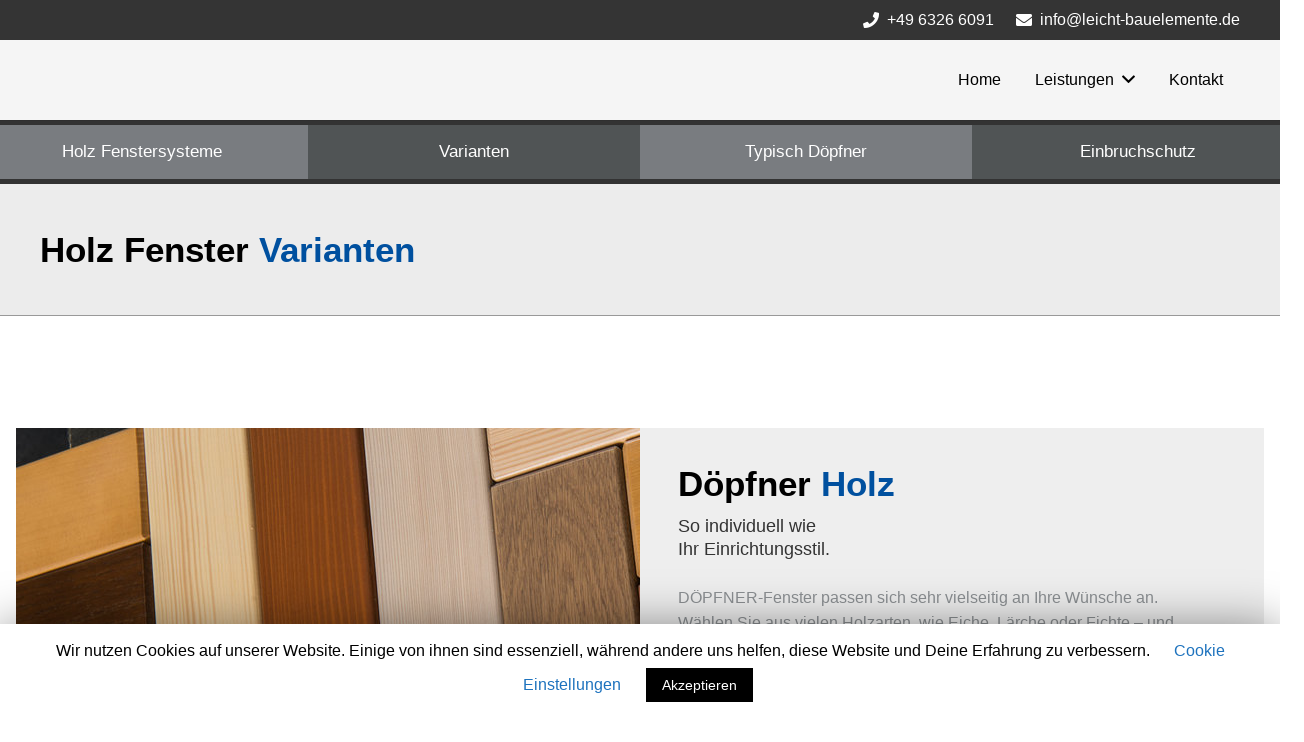

--- FILE ---
content_type: text/html; charset=UTF-8
request_url: https://leicht-bauelemente.de/varianten-holz-fenster/
body_size: 102390
content:
<!DOCTYPE HTML>
<html class="" lang="de">
<head>
	<meta charset="UTF-8">
	<title>Varianten - Holz Fenster - Leicht Bauelemente GmbH</title>
<meta name='robots' content='max-image-preview:large' />

<!-- This site is optimized with the Yoast SEO plugin v13.1 - https://yoast.com/wordpress/plugins/seo/ -->
<meta name="robots" content="max-snippet:-1, max-image-preview:large, max-video-preview:-1"/>
<link rel="canonical" href="https://leicht-bauelemente.de/varianten-holz-fenster/" />
<meta property="og:locale" content="de_DE" />
<meta property="og:type" content="article" />
<meta property="og:title" content="Varianten - Holz Fenster - Leicht Bauelemente GmbH" />
<meta property="og:url" content="https://leicht-bauelemente.de/varianten-holz-fenster/" />
<meta property="og:site_name" content="Leicht Bauelemente GmbH" />
<meta name="twitter:card" content="summary_large_image" />
<meta name="twitter:title" content="Varianten - Holz Fenster - Leicht Bauelemente GmbH" />
<script type='application/ld+json' class='yoast-schema-graph yoast-schema-graph--main'>{"@context":"https://schema.org","@graph":[{"@type":"WebSite","@id":"https://leicht-bauelemente.de/#website","url":"https://leicht-bauelemente.de/","name":"Leicht Bauelemente GmbH","inLanguage":"de","description":"Fenster, T\u00fcren &amp; Markisen f\u00fcr Ihr Zuhause","potentialAction":{"@type":"SearchAction","target":"https://leicht-bauelemente.de/?s={search_term_string}","query-input":"required name=search_term_string"}},{"@type":"WebPage","@id":"https://leicht-bauelemente.de/varianten-holz-fenster/#webpage","url":"https://leicht-bauelemente.de/varianten-holz-fenster/","name":"Varianten - Holz Fenster - Leicht Bauelemente GmbH","isPartOf":{"@id":"https://leicht-bauelemente.de/#website"},"inLanguage":"de","datePublished":"2019-09-27T10:39:54+00:00","dateModified":"2020-01-24T12:42:53+00:00"}]}</script>
<!-- / Yoast SEO plugin. -->

<link rel="alternate" type="application/rss+xml" title="Leicht Bauelemente GmbH &raquo; Feed" href="https://leicht-bauelemente.de/feed/" />
<link rel="alternate" type="application/rss+xml" title="Leicht Bauelemente GmbH &raquo; Kommentar-Feed" href="https://leicht-bauelemente.de/comments/feed/" />
<meta name="viewport" content="width=device-width, initial-scale=1"><meta name="SKYPE_TOOLBAR" content="SKYPE_TOOLBAR_PARSER_COMPATIBLE"><meta name="theme-color" content="#f5f5f5"><meta property="og:title" content="Varianten &#8211; Holz Fenster"><meta property="og:type" content="website"><meta property="og:url" content="https://leicht-bauelemente.de/varianten-holz-fenster/"><meta property="og:image" itemprop="image" content="https://leicht-bauelemente.de/wp-content/uploads/2019/09/csm_holzvarianten_1b6af4a2fb-1024x738.jpg"><script type="text/javascript">
window._wpemojiSettings = {"baseUrl":"https:\/\/s.w.org\/images\/core\/emoji\/14.0.0\/72x72\/","ext":".png","svgUrl":"https:\/\/s.w.org\/images\/core\/emoji\/14.0.0\/svg\/","svgExt":".svg","source":{"concatemoji":"https:\/\/leicht-bauelemente.de\/wp-includes\/js\/wp-emoji-release.min.js?ver=6.1.9"}};
/*! This file is auto-generated */
!function(e,a,t){var n,r,o,i=a.createElement("canvas"),p=i.getContext&&i.getContext("2d");function s(e,t){var a=String.fromCharCode,e=(p.clearRect(0,0,i.width,i.height),p.fillText(a.apply(this,e),0,0),i.toDataURL());return p.clearRect(0,0,i.width,i.height),p.fillText(a.apply(this,t),0,0),e===i.toDataURL()}function c(e){var t=a.createElement("script");t.src=e,t.defer=t.type="text/javascript",a.getElementsByTagName("head")[0].appendChild(t)}for(o=Array("flag","emoji"),t.supports={everything:!0,everythingExceptFlag:!0},r=0;r<o.length;r++)t.supports[o[r]]=function(e){if(p&&p.fillText)switch(p.textBaseline="top",p.font="600 32px Arial",e){case"flag":return s([127987,65039,8205,9895,65039],[127987,65039,8203,9895,65039])?!1:!s([55356,56826,55356,56819],[55356,56826,8203,55356,56819])&&!s([55356,57332,56128,56423,56128,56418,56128,56421,56128,56430,56128,56423,56128,56447],[55356,57332,8203,56128,56423,8203,56128,56418,8203,56128,56421,8203,56128,56430,8203,56128,56423,8203,56128,56447]);case"emoji":return!s([129777,127995,8205,129778,127999],[129777,127995,8203,129778,127999])}return!1}(o[r]),t.supports.everything=t.supports.everything&&t.supports[o[r]],"flag"!==o[r]&&(t.supports.everythingExceptFlag=t.supports.everythingExceptFlag&&t.supports[o[r]]);t.supports.everythingExceptFlag=t.supports.everythingExceptFlag&&!t.supports.flag,t.DOMReady=!1,t.readyCallback=function(){t.DOMReady=!0},t.supports.everything||(n=function(){t.readyCallback()},a.addEventListener?(a.addEventListener("DOMContentLoaded",n,!1),e.addEventListener("load",n,!1)):(e.attachEvent("onload",n),a.attachEvent("onreadystatechange",function(){"complete"===a.readyState&&t.readyCallback()})),(e=t.source||{}).concatemoji?c(e.concatemoji):e.wpemoji&&e.twemoji&&(c(e.twemoji),c(e.wpemoji)))}(window,document,window._wpemojiSettings);
</script>
<style type="text/css">
img.wp-smiley,
img.emoji {
	display: inline !important;
	border: none !important;
	box-shadow: none !important;
	height: 1em !important;
	width: 1em !important;
	margin: 0 0.07em !important;
	vertical-align: -0.1em !important;
	background: none !important;
	padding: 0 !important;
}
</style>
	<link rel='stylesheet' id='wp-block-library-css' href='https://leicht-bauelemente.de/wp-includes/css/dist/block-library/style.min.css?ver=6.1.9' type='text/css' media='all' />
<link rel='stylesheet' id='classic-theme-styles-css' href='https://leicht-bauelemente.de/wp-includes/css/classic-themes.min.css?ver=1' type='text/css' media='all' />
<style id='global-styles-inline-css' type='text/css'>
body{--wp--preset--color--black: #000000;--wp--preset--color--cyan-bluish-gray: #abb8c3;--wp--preset--color--white: #ffffff;--wp--preset--color--pale-pink: #f78da7;--wp--preset--color--vivid-red: #cf2e2e;--wp--preset--color--luminous-vivid-orange: #ff6900;--wp--preset--color--luminous-vivid-amber: #fcb900;--wp--preset--color--light-green-cyan: #7bdcb5;--wp--preset--color--vivid-green-cyan: #00d084;--wp--preset--color--pale-cyan-blue: #8ed1fc;--wp--preset--color--vivid-cyan-blue: #0693e3;--wp--preset--color--vivid-purple: #9b51e0;--wp--preset--gradient--vivid-cyan-blue-to-vivid-purple: linear-gradient(135deg,rgba(6,147,227,1) 0%,rgb(155,81,224) 100%);--wp--preset--gradient--light-green-cyan-to-vivid-green-cyan: linear-gradient(135deg,rgb(122,220,180) 0%,rgb(0,208,130) 100%);--wp--preset--gradient--luminous-vivid-amber-to-luminous-vivid-orange: linear-gradient(135deg,rgba(252,185,0,1) 0%,rgba(255,105,0,1) 100%);--wp--preset--gradient--luminous-vivid-orange-to-vivid-red: linear-gradient(135deg,rgba(255,105,0,1) 0%,rgb(207,46,46) 100%);--wp--preset--gradient--very-light-gray-to-cyan-bluish-gray: linear-gradient(135deg,rgb(238,238,238) 0%,rgb(169,184,195) 100%);--wp--preset--gradient--cool-to-warm-spectrum: linear-gradient(135deg,rgb(74,234,220) 0%,rgb(151,120,209) 20%,rgb(207,42,186) 40%,rgb(238,44,130) 60%,rgb(251,105,98) 80%,rgb(254,248,76) 100%);--wp--preset--gradient--blush-light-purple: linear-gradient(135deg,rgb(255,206,236) 0%,rgb(152,150,240) 100%);--wp--preset--gradient--blush-bordeaux: linear-gradient(135deg,rgb(254,205,165) 0%,rgb(254,45,45) 50%,rgb(107,0,62) 100%);--wp--preset--gradient--luminous-dusk: linear-gradient(135deg,rgb(255,203,112) 0%,rgb(199,81,192) 50%,rgb(65,88,208) 100%);--wp--preset--gradient--pale-ocean: linear-gradient(135deg,rgb(255,245,203) 0%,rgb(182,227,212) 50%,rgb(51,167,181) 100%);--wp--preset--gradient--electric-grass: linear-gradient(135deg,rgb(202,248,128) 0%,rgb(113,206,126) 100%);--wp--preset--gradient--midnight: linear-gradient(135deg,rgb(2,3,129) 0%,rgb(40,116,252) 100%);--wp--preset--duotone--dark-grayscale: url('#wp-duotone-dark-grayscale');--wp--preset--duotone--grayscale: url('#wp-duotone-grayscale');--wp--preset--duotone--purple-yellow: url('#wp-duotone-purple-yellow');--wp--preset--duotone--blue-red: url('#wp-duotone-blue-red');--wp--preset--duotone--midnight: url('#wp-duotone-midnight');--wp--preset--duotone--magenta-yellow: url('#wp-duotone-magenta-yellow');--wp--preset--duotone--purple-green: url('#wp-duotone-purple-green');--wp--preset--duotone--blue-orange: url('#wp-duotone-blue-orange');--wp--preset--font-size--small: 13px;--wp--preset--font-size--medium: 20px;--wp--preset--font-size--large: 36px;--wp--preset--font-size--x-large: 42px;--wp--preset--spacing--20: 0.44rem;--wp--preset--spacing--30: 0.67rem;--wp--preset--spacing--40: 1rem;--wp--preset--spacing--50: 1.5rem;--wp--preset--spacing--60: 2.25rem;--wp--preset--spacing--70: 3.38rem;--wp--preset--spacing--80: 5.06rem;}:where(.is-layout-flex){gap: 0.5em;}body .is-layout-flow > .alignleft{float: left;margin-inline-start: 0;margin-inline-end: 2em;}body .is-layout-flow > .alignright{float: right;margin-inline-start: 2em;margin-inline-end: 0;}body .is-layout-flow > .aligncenter{margin-left: auto !important;margin-right: auto !important;}body .is-layout-constrained > .alignleft{float: left;margin-inline-start: 0;margin-inline-end: 2em;}body .is-layout-constrained > .alignright{float: right;margin-inline-start: 2em;margin-inline-end: 0;}body .is-layout-constrained > .aligncenter{margin-left: auto !important;margin-right: auto !important;}body .is-layout-constrained > :where(:not(.alignleft):not(.alignright):not(.alignfull)){max-width: var(--wp--style--global--content-size);margin-left: auto !important;margin-right: auto !important;}body .is-layout-constrained > .alignwide{max-width: var(--wp--style--global--wide-size);}body .is-layout-flex{display: flex;}body .is-layout-flex{flex-wrap: wrap;align-items: center;}body .is-layout-flex > *{margin: 0;}:where(.wp-block-columns.is-layout-flex){gap: 2em;}.has-black-color{color: var(--wp--preset--color--black) !important;}.has-cyan-bluish-gray-color{color: var(--wp--preset--color--cyan-bluish-gray) !important;}.has-white-color{color: var(--wp--preset--color--white) !important;}.has-pale-pink-color{color: var(--wp--preset--color--pale-pink) !important;}.has-vivid-red-color{color: var(--wp--preset--color--vivid-red) !important;}.has-luminous-vivid-orange-color{color: var(--wp--preset--color--luminous-vivid-orange) !important;}.has-luminous-vivid-amber-color{color: var(--wp--preset--color--luminous-vivid-amber) !important;}.has-light-green-cyan-color{color: var(--wp--preset--color--light-green-cyan) !important;}.has-vivid-green-cyan-color{color: var(--wp--preset--color--vivid-green-cyan) !important;}.has-pale-cyan-blue-color{color: var(--wp--preset--color--pale-cyan-blue) !important;}.has-vivid-cyan-blue-color{color: var(--wp--preset--color--vivid-cyan-blue) !important;}.has-vivid-purple-color{color: var(--wp--preset--color--vivid-purple) !important;}.has-black-background-color{background-color: var(--wp--preset--color--black) !important;}.has-cyan-bluish-gray-background-color{background-color: var(--wp--preset--color--cyan-bluish-gray) !important;}.has-white-background-color{background-color: var(--wp--preset--color--white) !important;}.has-pale-pink-background-color{background-color: var(--wp--preset--color--pale-pink) !important;}.has-vivid-red-background-color{background-color: var(--wp--preset--color--vivid-red) !important;}.has-luminous-vivid-orange-background-color{background-color: var(--wp--preset--color--luminous-vivid-orange) !important;}.has-luminous-vivid-amber-background-color{background-color: var(--wp--preset--color--luminous-vivid-amber) !important;}.has-light-green-cyan-background-color{background-color: var(--wp--preset--color--light-green-cyan) !important;}.has-vivid-green-cyan-background-color{background-color: var(--wp--preset--color--vivid-green-cyan) !important;}.has-pale-cyan-blue-background-color{background-color: var(--wp--preset--color--pale-cyan-blue) !important;}.has-vivid-cyan-blue-background-color{background-color: var(--wp--preset--color--vivid-cyan-blue) !important;}.has-vivid-purple-background-color{background-color: var(--wp--preset--color--vivid-purple) !important;}.has-black-border-color{border-color: var(--wp--preset--color--black) !important;}.has-cyan-bluish-gray-border-color{border-color: var(--wp--preset--color--cyan-bluish-gray) !important;}.has-white-border-color{border-color: var(--wp--preset--color--white) !important;}.has-pale-pink-border-color{border-color: var(--wp--preset--color--pale-pink) !important;}.has-vivid-red-border-color{border-color: var(--wp--preset--color--vivid-red) !important;}.has-luminous-vivid-orange-border-color{border-color: var(--wp--preset--color--luminous-vivid-orange) !important;}.has-luminous-vivid-amber-border-color{border-color: var(--wp--preset--color--luminous-vivid-amber) !important;}.has-light-green-cyan-border-color{border-color: var(--wp--preset--color--light-green-cyan) !important;}.has-vivid-green-cyan-border-color{border-color: var(--wp--preset--color--vivid-green-cyan) !important;}.has-pale-cyan-blue-border-color{border-color: var(--wp--preset--color--pale-cyan-blue) !important;}.has-vivid-cyan-blue-border-color{border-color: var(--wp--preset--color--vivid-cyan-blue) !important;}.has-vivid-purple-border-color{border-color: var(--wp--preset--color--vivid-purple) !important;}.has-vivid-cyan-blue-to-vivid-purple-gradient-background{background: var(--wp--preset--gradient--vivid-cyan-blue-to-vivid-purple) !important;}.has-light-green-cyan-to-vivid-green-cyan-gradient-background{background: var(--wp--preset--gradient--light-green-cyan-to-vivid-green-cyan) !important;}.has-luminous-vivid-amber-to-luminous-vivid-orange-gradient-background{background: var(--wp--preset--gradient--luminous-vivid-amber-to-luminous-vivid-orange) !important;}.has-luminous-vivid-orange-to-vivid-red-gradient-background{background: var(--wp--preset--gradient--luminous-vivid-orange-to-vivid-red) !important;}.has-very-light-gray-to-cyan-bluish-gray-gradient-background{background: var(--wp--preset--gradient--very-light-gray-to-cyan-bluish-gray) !important;}.has-cool-to-warm-spectrum-gradient-background{background: var(--wp--preset--gradient--cool-to-warm-spectrum) !important;}.has-blush-light-purple-gradient-background{background: var(--wp--preset--gradient--blush-light-purple) !important;}.has-blush-bordeaux-gradient-background{background: var(--wp--preset--gradient--blush-bordeaux) !important;}.has-luminous-dusk-gradient-background{background: var(--wp--preset--gradient--luminous-dusk) !important;}.has-pale-ocean-gradient-background{background: var(--wp--preset--gradient--pale-ocean) !important;}.has-electric-grass-gradient-background{background: var(--wp--preset--gradient--electric-grass) !important;}.has-midnight-gradient-background{background: var(--wp--preset--gradient--midnight) !important;}.has-small-font-size{font-size: var(--wp--preset--font-size--small) !important;}.has-medium-font-size{font-size: var(--wp--preset--font-size--medium) !important;}.has-large-font-size{font-size: var(--wp--preset--font-size--large) !important;}.has-x-large-font-size{font-size: var(--wp--preset--font-size--x-large) !important;}
.wp-block-navigation a:where(:not(.wp-element-button)){color: inherit;}
:where(.wp-block-columns.is-layout-flex){gap: 2em;}
.wp-block-pullquote{font-size: 1.5em;line-height: 1.6;}
</style>
<link rel='stylesheet' id='cookie-law-info-css' href='https://leicht-bauelemente.de/wp-content/plugins/cookie-law-info/public/css/cookie-law-info-public.css?ver=1.8.2' type='text/css' media='all' />
<link rel='stylesheet' id='cookie-law-info-gdpr-css' href='https://leicht-bauelemente.de/wp-content/plugins/cookie-law-info/public/css/cookie-law-info-gdpr.css?ver=1.8.2' type='text/css' media='all' />
<link rel='stylesheet' id='us-style-css' href='https://leicht-bauelemente.de/wp-content/themes/Impreza/css/style.min.css?ver=7.0.3' type='text/css' media='all' />
<link rel='stylesheet' id='us-responsive-css' href='https://leicht-bauelemente.de/wp-content/themes/Impreza/common/css/responsive.min.css?ver=7.0.3' type='text/css' media='all' />
<script type='text/javascript' src='https://leicht-bauelemente.de/wp-includes/js/jquery/jquery.min.js?ver=3.6.1' id='jquery-core-js'></script>
<script type='text/javascript' id='cookie-law-info-js-extra'>
/* <![CDATA[ */
var Cli_Data = {"nn_cookie_ids":[],"cookielist":[]};
var log_object = {"ajax_url":"https:\/\/leicht-bauelemente.de\/wp-admin\/admin-ajax.php"};
/* ]]> */
</script>
<script type='text/javascript' src='https://leicht-bauelemente.de/wp-content/plugins/cookie-law-info/public/js/cookie-law-info-public.js?ver=1.8.2' id='cookie-law-info-js'></script>
<link rel="https://api.w.org/" href="https://leicht-bauelemente.de/wp-json/" /><link rel="alternate" type="application/json" href="https://leicht-bauelemente.de/wp-json/wp/v2/pages/1823" /><link rel="EditURI" type="application/rsd+xml" title="RSD" href="https://leicht-bauelemente.de/xmlrpc.php?rsd" />
<link rel="wlwmanifest" type="application/wlwmanifest+xml" href="https://leicht-bauelemente.de/wp-includes/wlwmanifest.xml" />
<meta name="generator" content="WordPress 6.1.9" />
<link rel='shortlink' href='https://leicht-bauelemente.de/?p=1823' />
<link rel="alternate" type="application/json+oembed" href="https://leicht-bauelemente.de/wp-json/oembed/1.0/embed?url=https%3A%2F%2Fleicht-bauelemente.de%2Fvarianten-holz-fenster%2F" />
<link rel="alternate" type="text/xml+oembed" href="https://leicht-bauelemente.de/wp-json/oembed/1.0/embed?url=https%3A%2F%2Fleicht-bauelemente.de%2Fvarianten-holz-fenster%2F&#038;format=xml" />
	<script>
		if ( !/Android|webOS|iPhone|iPad|iPod|BlackBerry|IEMobile|Opera Mini/i.test( navigator.userAgent ) ) {
			var root = document.getElementsByTagName( 'html' )[ 0 ]
			root.className += " no-touch";
		}
	</script>
			<script type="text/javascript">
			var cli_flush_cache=2;
		</script>
		<meta name="generator" content="Powered by WPBakery Page Builder - drag and drop page builder for WordPress."/>
<noscript><style> .wpb_animate_when_almost_visible { opacity: 1; }</style></noscript>		<style id="us-theme-options-css">@font-face{font-display:block;font-style:normal;font-family:"fontawesome";font-weight:900;src:url("https://leicht-bauelemente.de/wp-content/themes/Impreza/fonts/fa-solid-900.woff2") format("woff2"),url("https://leicht-bauelemente.de/wp-content/themes/Impreza/fonts/fa-solid-900.woff") format("woff")}.fas,.fa{font-family:"fontawesome";font-weight:900}@font-face{font-display:block;font-style:normal;font-family:"fontawesome";font-weight:400;src:url("https://leicht-bauelemente.de/wp-content/themes/Impreza/fonts/fa-regular-400.woff2") format("woff2"),url("https://leicht-bauelemente.de/wp-content/themes/Impreza/fonts/fa-regular-400.woff") format("woff")}.far{font-family:"fontawesome";font-weight:400}@font-face{font-display:block;font-style:normal;font-family:"fontawesome";font-weight:300;src:url("https://leicht-bauelemente.de/wp-content/themes/Impreza/fonts/fa-light-300.woff2") format("woff2"),url("https://leicht-bauelemente.de/wp-content/themes/Impreza/fonts/fa-light-300.woff") format("woff")}.fal{font-family:"fontawesome";font-weight:300}@font-face{font-display:block;font-style:normal;font-family:"Font Awesome 5 Duotone";font-weight:900;src:url("https://leicht-bauelemente.de/wp-content/themes/Impreza/fonts/fa-duotone-900.woff2") format("woff2"),url("https://leicht-bauelemente.de/wp-content/themes/Impreza/fonts/fa-duotone-900.woff") format("woff")}.fad{font-family:"Font Awesome 5 Duotone";font-weight:900;position:relative}@font-face{font-display:block;font-style:normal;font-family:"Font Awesome 5 Brands";font-weight:400;src:url("https://leicht-bauelemente.de/wp-content/themes/Impreza/fonts/fa-brands-400.woff2") format("woff2"),url("https://leicht-bauelemente.de/wp-content/themes/Impreza/fonts/fa-brands-400.woff") format("woff")}.fab{font-family:"Font Awesome 5 Brands";font-weight:400}@font-face{font-display:block;font-style:normal;font-family:"Material Icons";font-weight:400;src:url("https://leicht-bauelemente.de/wp-content/themes/Impreza/fonts/material-icons.woff2") format("woff2"),url("https://leicht-bauelemente.de/wp-content/themes/Impreza/fonts/material-icons.woff") format("woff")}.material-icons{font-family:"Material Icons";font-weight:400;font-style:normal;letter-spacing:normal;text-transform:none;display:inline-block;white-space:nowrap;word-wrap:normal;direction:ltr;font-feature-settings:"liga";-moz-osx-font-smoothing:grayscale} .style_phone6-1>*{background-image:url(https://leicht-bauelemente.de/wp-content/themes/Impreza/img/phone-6-black-real.png)} .style_phone6-2>*{background-image:url(https://leicht-bauelemente.de/wp-content/themes/Impreza/img/phone-6-white-real.png)} .style_phone6-3>*{background-image:url(https://leicht-bauelemente.de/wp-content/themes/Impreza/img/phone-6-black-flat.png)} .style_phone6-4>*{background-image:url(https://leicht-bauelemente.de/wp-content/themes/Impreza/img/phone-6-white-flat.png)}.leaflet-default-icon-path{background-image:url(https://leicht-bauelemente.de/wp-content/themes/Impreza/common/css/vendor/images/marker-icon.png)} html, .l-header .widget, .menu-item-object-us_page_block{font-family:'Open Sans', sans-serif;font-weight:400;font-size:16px;line-height:25px}h1{font-family:'Montserrat', sans-serif;font-weight:600;font-size:3.8rem;line-height:1.2;letter-spacing:0em;margin-bottom:1.5rem}h2{font-family:'Montserrat', sans-serif;font-weight:600;font-size:35px;line-height:1;letter-spacing:0em;margin-bottom:0.1rem}h3{font-family:'Montserrat', sans-serif;font-weight:600;font-size:21px;line-height:1.2;letter-spacing:0em;margin-bottom:1.5rem}.widgettitle, .comment-reply-title, h4{font-family:'Montserrat', sans-serif;font-weight:300;font-size:22px;line-height:33px;letter-spacing:0em;margin-bottom:1.5rem}h5{font-family:'Open Sans', sans-serif;font-weight:500;font-size:18px;line-height:1.3;letter-spacing:0em;margin-bottom:1.5rem}h6{font-family:'Fira Sans', sans-serif;font-weight:400;font-size:14px;line-height:24px;letter-spacing:0em;margin-bottom:1.5rem}@media (max-width:767px){html{font-size:16px;line-height:28px} h1{font-size:2.6rem} h1.vc_custom_heading{font-size:2.6rem!important} h2{font-size:1.7rem} h2.vc_custom_heading{font-size:1.7rem!important} h3{font-size:1.7rem} h3.vc_custom_heading{font-size:1.7rem!important} h4, .widgettitle, .comment-reply-title{font-size:1.5rem} h4.vc_custom_heading{font-size:1.5rem!important} h5{font-size:1.4rem} h5.vc_custom_heading{font-size:1.4rem!important} h6{font-size:1.3rem} h6.vc_custom_heading{font-size:1.3rem!important}}body{background:#ffffff} body, .l-header.pos_fixed{min-width:1300px} .l-canvas.type_boxed, .l-canvas.type_boxed .l-subheader, .l-canvas.type_boxed~.l-footer{max-width:1300px} .l-subheader-h, .l-section-h, .l-main .aligncenter, .w-tabs-section-content-h{max-width:1200px} .post-password-form{max-width:calc(1200px + 5rem)}@media screen and (max-width:1280px){.l-main .aligncenter{max-width:calc(100vw - 5rem)}}@media screen and (min-width:1280px){.l-main .alignfull{margin-left:calc(600px - 50vw);margin-right:calc(600px - 50vw)}}@media (max-width:767px){.l-canvas{overflow:hidden} .g-cols.reversed{flex-direction:column-reverse} .g-cols>div:not([class*=" vc_col-"]){width:100%;margin:0 0 1rem} .g-cols.type_boxes>div, .g-cols.reversed>div:first-child, .g-cols:not(.reversed)>div:last-child, .g-cols>div.has-fill{margin-bottom:0} .align_center_xs, .align_center_xs .w-socials{text-align:center} .align_center_xs .w-hwrapper>*{margin:0.5rem 0;width:100%}} @media (min-width:768px){.l-section.for_sidebar.at_left>div>.g-cols{flex-direction:row-reverse} .vc_column-inner.type_sticky>.wpb_wrapper{position:-webkit-sticky;position:sticky}} button[type="submit"]:not(.w-btn),input[type="submit"]{font-family:'Montserrat', sans-serif;font-size:16px;line-height:1.2;font-weight:300;font-style:normal;text-transform:none;letter-spacing:-0.01em;border-radius:1.1em;padding:0.7em 1.3em;box-shadow:0 0em 0em rgba(0,0,0,0.2);background:#9e9e9e;border-color:transparent;color:#ffffff!important}button[type="submit"]:not(.w-btn):before,input[type="submit"]{border-width:1px}.no-touch button[type="submit"]:not(.w-btn):hover,.no-touch input[type="submit"]:hover{box-shadow:0 0em 0em rgba(0,0,0,0.2);background:#00509f;border-color:transparent;color:#ffffff!important}.us-btn-style_1{font-family:'Montserrat', sans-serif;font-size:16px;line-height:1.2;font-weight:300;font-style:normal;text-transform:none;letter-spacing:-0.01em;border-radius:1.1em;padding:0.7em 1.3em;background:#9e9e9e;border-color:transparent;color:#ffffff!important;box-shadow:0 0em 0em rgba(0,0,0,0.2)}.us-btn-style_1:before{border-width:1px}.no-touch .us-btn-style_1:hover{box-shadow:0 0em 0em rgba(0,0,0,0.2);background:#00509f;border-color:transparent;color:#ffffff!important}.us-btn-style_1{overflow:hidden}.us-btn-style_1>*{position:relative;z-index:1}.no-touch .us-btn-style_1:hover{background:#9e9e9e}.no-touch .us-btn-style_1:after{content:"";position:absolute;top:0;left:0;right:0;height:0;transition:height 0.3s;background:#00509f}.no-touch .us-btn-style_1:hover:after{height:100%}.us-btn-style_3{font-family:'Montserrat', sans-serif;font-size:17px;line-height:1.20;font-weight:300;font-style:normal;text-transform:none;letter-spacing:0.02em;border-radius:0.3em;padding:0.9em 2em;background:#424242;border-color:#ffffff;color:#ffffff!important;box-shadow:0 0em 0em rgba(0,0,0,0.2)}.us-btn-style_3:before{border-width:1px}.no-touch .us-btn-style_3:hover{box-shadow:0 0em 0em rgba(0,0,0,0.2);background:#ffffff;border-color:#424242;color:#424242!important}.us-btn-style_2{font-family:'Open Sans', sans-serif;font-size:16px;line-height:1.2;font-weight:500;font-style:normal;text-transform:none;letter-spacing:0em;border-radius:0.4em;padding:0em 0em;background:transparent;border-color:transparent;color:#111111!important;box-shadow:0 0em 0em rgba(0,0,0,0.2)}.us-btn-style_2:before{border-width:0px}.no-touch .us-btn-style_2:hover{box-shadow:0 0em 0em rgba(0,0,0,0.2);background:transparent;border-color:transparent;color:#000000!important}.us-btn-style_7{font-family:'Open Sans', sans-serif;font-size:16px;line-height:1.20;font-weight:500;font-style:normal;text-transform:none;letter-spacing:0em;border-radius:0.4em;padding:0.7em 1.3em;background:#919191;border-color:transparent;color:#ffffff!important;box-shadow:0 0em 0em rgba(0,0,0,0.2)}.us-btn-style_7:before{border-width:0px}.no-touch .us-btn-style_7:hover{box-shadow:0 0em 0em rgba(0,0,0,0.2);background:#333333;border-color:transparent;color:#ffffff!important}.us-btn-style_4{font-family:'Open Sans', sans-serif;font-size:17px;line-height:1.20;font-weight:400;font-style:normal;text-transform:none;letter-spacing:0em;border-radius:0em;padding:1em 1.8em;background:#797c80;border-color:transparent;color:#ffffff!important;box-shadow:0 0em 0em rgba(0,0,0,0.2)}.us-btn-style_4:before{border-width:0px}.no-touch .us-btn-style_4:hover{box-shadow:0 0em 0em rgba(0,0,0,0.2);background:#00509f;border-color:transparent;color:#ffffff!important}.us-btn-style_4{overflow:hidden}.us-btn-style_4>*{position:relative;z-index:1}.no-touch .us-btn-style_4:hover{background:#797c80}.no-touch .us-btn-style_4:after{content:"";position:absolute;top:0;left:0;right:0;height:0;transition:height 0.3s;background:#00509f}.no-touch .us-btn-style_4:hover:after{height:100%}.us-btn-style_5{font-family:'Open Sans', sans-serif;font-size:17px;line-height:1.2;font-weight:400;font-style:normal;text-transform:none;letter-spacing:0em;border-radius:0em;padding:1em 1.8em;background:#505455;border-color:transparent;color:#ffffff!important;box-shadow:0 0em 0em rgba(0,0,0,0.2)}.us-btn-style_5:before{border-width:2px}.no-touch .us-btn-style_5:hover{box-shadow:0 0em 0em rgba(0,0,0,0.2);background:#00509f;border-color:transparent;color:#ffffff!important}.us-btn-style_5{overflow:hidden}.us-btn-style_5>*{position:relative;z-index:1}.no-touch .us-btn-style_5:hover{background:#505455}.no-touch .us-btn-style_5:after{content:"";position:absolute;top:0;left:0;right:0;height:0;transition:height 0.3s;background:#00509f}.no-touch .us-btn-style_5:hover:after{height:100%}.us-btn-style_6{font-family:'Montserrat', sans-serif;font-size:19px;line-height:1.2;font-weight:300;font-style:normal;text-transform:none;letter-spacing:0em;border-radius:0.3em;padding:0.8em 1.8em;background:rgba(0,0,0,0.34);border-color:#ffffff;color:#ffffff!important;box-shadow:0 0em 0em rgba(0,0,0,0.2)}.us-btn-style_6:before{border-width:1px}.no-touch .us-btn-style_6:hover{box-shadow:0 0em 0em rgba(0,0,0,0.2);background:rgba(0,80,159,0.55);border-color:#ffffff;color:#ffffff!important}a, button, input[type="submit"], .ui-slider-handle{outline:none!important}.w-header-show, .w-toplink{background:rgba(0,0,0,0.3)}body{-webkit-tap-highlight-color:rgba(0,80,159,0.2)} .l-subheader.at_top, .l-subheader.at_top .w-dropdown-list, .l-subheader.at_top .type_mobile .w-nav-list.level_1{background:#343434} .l-subheader.at_top, .l-subheader.at_top .w-dropdown.opened, .l-subheader.at_top .type_mobile .w-nav-list.level_1{color:#ffffff} .no-touch .l-subheader.at_top a:hover, .no-touch .l-header.bg_transparent .l-subheader.at_top .w-dropdown.opened a:hover{color:#00509f}.header_ver .l-header, .l-subheader.at_middle, .l-subheader.at_middle .w-dropdown-list, .l-subheader.at_middle .type_mobile .w-nav-list.level_1{background:#F5F5F5} .l-subheader.at_middle, .l-subheader.at_middle .w-dropdown.opened, .l-subheader.at_middle .type_mobile .w-nav-list.level_1{color:#000000} .no-touch .l-subheader.at_middle a:hover, .no-touch .l-header.bg_transparent .l-subheader.at_middle .w-dropdown.opened a:hover{color:#00509f}.l-subheader.at_bottom, .l-subheader.at_bottom .w-dropdown-list, .l-subheader.at_bottom .type_mobile .w-nav-list.level_1{background:#f5f5f5} .l-subheader.at_bottom, .l-subheader.at_bottom .w-dropdown.opened, .l-subheader.at_bottom .type_mobile .w-nav-list.level_1{color:#333333} .no-touch .l-subheader.at_bottom a:hover, .no-touch .l-header.bg_transparent .l-subheader.at_bottom .w-dropdown.opened a:hover{color:#00509f}.l-header.bg_transparent:not(.sticky) .l-subheader{color:#ffffff} .no-touch .l-header.bg_transparent:not(.sticky) .w-text a:hover, .no-touch .l-header.bg_transparent:not(.sticky) .w-html a:hover, .no-touch .l-header.bg_transparent:not(.sticky) .w-dropdown a:hover, .no-touch .l-header.bg_transparent:not(.sticky) .type_desktop .menu-item.level_1:hover>a{color:#ffffff} .l-header.bg_transparent:not(.sticky) .w-nav-title:after{background:#ffffff}.w-search-form, .w-search-background{background:#00509f;color:#ffffff} .w-nav .menu-item.level_1>a:focus, .no-touch .w-nav .menu-item.level_1.opened>a, .no-touch .w-nav .menu-item.level_1:hover>a{background:transparent;color:#00509f} .w-nav-title:after{background:#00509f}.w-nav .menu-item.level_1.current-menu-item>a, .w-nav .menu-item.level_1.current-menu-ancestor>a, .w-nav .menu-item.level_1.current-page-ancestor>a{background:transparent;color:#000000}.l-header.bg_transparent:not(.sticky) .w-nav.type_desktop .menu-item.level_1.current-menu-item>a, .l-header.bg_transparent:not(.sticky) .w-nav.type_desktop .menu-item.level_1.current-menu-ancestor>a, .l-header.bg_transparent:not(.sticky) .w-nav.type_desktop .menu-item.level_1.current-page-ancestor>a{background:transparent;color:#ffffff}.w-nav-list:not(.level_1){background:#ffffff;color:#000000}.no-touch .w-nav .menu-item:not(.level_1)>a:focus, .no-touch .w-nav .menu-item:not(.level_1):hover>a{background:#00509f;color:#ffffff}.w-nav .menu-item:not(.level_1).current-menu-item>a, .w-nav .menu-item:not(.level_1).current-menu-ancestor>a, .w-nav .menu-item:not(.level_1).current-page-ancestor>a{background:#00509f;color:#ffffff}.btn.menu-item>a{background:!important;color:#ffffff!important} .no-touch .btn.menu-item>a:hover{background:#00509f!important;color:#ffffff!important} .has-content-bg-background-color, option, body.us_iframe, .l-preloader, .l-canvas, .l-footer, .l-popup-box-content, .l-cookie, .g-filters.style_1 .g-filters-item.active, .w-pricing-item-h, .w-tabs.style_default .w-tabs-item.active, .no-touch .w-tabs.style_default .w-tabs-item.active:hover, .w-tabs.style_modern .w-tabs-item:after, .w-tabs.style_timeline .w-tabs-item, .w-tabs.style_timeline .w-tabs-section-header-h, .leaflet-popup-content-wrapper, .leaflet-popup-tip, .wpml-ls-statics-footer, .select2-selection__choice, .select2-search input{background:#ffffff} .has-content-bg-color, .w-iconbox.style_circle.color_contrast .w-iconbox-icon{color:#ffffff}.has-content-bg-alt-background-color, input, textarea, select, .w-actionbox.color_light, .w-form-checkbox, .w-form-radio, .g-filters.style_1, .g-filters.style_2 .g-filters-item.active, .w-flipbox-front, .w-grid-none, .w-ibanner, .w-iconbox.style_circle.color_light .w-iconbox-icon, .w-pricing.style_simple .w-pricing-item-header, .w-pricing.style_cards .w-pricing-item-header, .w-pricing.style_flat .w-pricing-item-h, .w-progbar-bar, .w-progbar.style_3 .w-progbar-bar:before, .w-progbar.style_3 .w-progbar-bar-count, .w-socials.style_solid .w-socials-item-link, .w-tabs.style_default .w-tabs-list, .w-tabs.style_timeline.zephyr .w-tabs-item, .w-tabs.style_timeline.zephyr .w-tabs-section-header-h, .no-touch .l-main .widget_nav_menu a:hover, .no-touch .owl-carousel.navpos_outside .owl-nav div:hover, .smile-icon-timeline-wrap .timeline-wrapper .timeline-block, .smile-icon-timeline-wrap .timeline-feature-item.feat-item, .wpml-ls-legacy-dropdown a, .wpml-ls-legacy-dropdown-click a, .tablepress .row-hover tr:hover td, .select2-selection, .select2-dropdown{background:#F5F5F5} .timeline-wrapper .timeline-post-right .ult-timeline-arrow l, .timeline-wrapper .timeline-post-left .ult-timeline-arrow l, .timeline-feature-item.feat-item .ult-timeline-arrow l{border-color:#F5F5F5} .has-content-bg-alt-color{color:#F5F5F5}hr, td, th, input, textarea, select, .l-section, .vc_column_container, .vc_column-inner, .w-comments .children, .w-image, .w-pricing-item-h, .w-profile, .w-sharing-item, .w-tabs-list, .w-tabs-section, .widget_calendar #calendar_wrap, .l-main .widget_nav_menu .menu, .l-main .widget_nav_menu .menu-item a, .smile-icon-timeline-wrap .timeline-line{border-color:#878787} .has-content-border-color, .w-separator.color_border, .w-iconbox.color_light .w-iconbox-icon{color:#878787} .has-content-border-background-color, .w-flipbox-back, .w-iconbox.style_circle.color_light .w-iconbox-icon, .no-touch .wpml-ls-sub-menu a:hover{background:#878787} .w-iconbox.style_outlined.color_light .w-iconbox-icon, .w-socials.style_outlined .w-socials-item-link, .pagination .page-numbers{box-shadow:0 0 0 2px #878787 inset}.has-content-heading-color, .l-cookie, h1, h2, h3, h4, h5, h6, .w-counter.color_heading .w-counter-value{color:#000000} .has-content-heading-background-color, .w-progbar.color_heading .w-progbar-bar-h{background:#000000} h5{color:#333333}h6{color:#000000}.has-content-text-color, input, textarea, select, .l-canvas, .l-footer, .l-popup-box-content, .w-form-row-field>i, .w-ibanner, .w-iconbox.color_light.style_circle .w-iconbox-icon, .w-tabs.style_timeline .w-tabs-item, .w-tabs.style_timeline .w-tabs-section-header-h, .leaflet-popup-content-wrapper, .leaflet-popup-tip, .select2-dropdown{color:#8b8f92} .has-content-text-background-color, .w-iconbox.style_circle.color_contrast .w-iconbox-icon, .w-progbar.color_text .w-progbar-bar-h, .w-scroller-dot span{background:#8b8f92} .w-iconbox.style_outlined.color_contrast .w-iconbox-icon{box-shadow:0 0 0 2px #8b8f92 inset} .w-scroller-dot span{box-shadow:0 0 0 2px #8b8f92}a{color:#0073e6}.no-touch a:hover, .no-touch .tablepress .sorting:hover, .no-touch .post_navigation.layout_simple a:hover .post_navigation-item-title{color:#00509f}.has-content-primary-color, .g-preloader, .l-main .w-contacts-item:before, .w-counter.color_primary .w-counter-value, .g-filters.style_1 .g-filters-item.active, .g-filters.style_3 .g-filters-item.active, .w-form-row.focused .w-form-row-field>i, .w-iconbox.color_primary .w-iconbox-icon, .w-post-elm .w-post-slider-trigger:hover, .w-separator.color_primary, .w-sharing.type_outlined.color_primary .w-sharing-item, .no-touch .w-sharing.type_simple.color_primary .w-sharing-item:hover .w-sharing-icon, .w-tabs.style_default .w-tabs-item.active, .w-tabs.style_trendy .w-tabs-item.active, .w-tabs-section.active .w-tabs-section-header, .tablepress .sorting_asc, .tablepress .sorting_desc, .highlight_primary{color:#00509f} .has-content-primary-background-color, .l-section.color_primary, .us-btn-style_badge, .no-touch .post_navigation.layout_sided a:hover .post_navigation-item-arrow, .highlight_primary_bg, .w-actionbox.color_primary, .w-form-row-field:after, .w-form-row input:checked + .w-form-checkbox, .w-form-row input:checked + .w-form-radio, .no-touch .g-filters.style_1 .g-filters-item:hover, .no-touch .g-filters.style_2 .g-filters-item:hover, .w-comments-item.bypostauthor .w-comments-item-author span, .w-grid .with_quote_icon, .w-iconbox.style_circle.color_primary .w-iconbox-icon, .no-touch .w-iconbox.style_circle .w-iconbox-icon:before, .no-touch .w-iconbox.style_outlined .w-iconbox-icon:before, .no-touch .w-person-links-item:before, .w-pricing.style_simple .type_featured .w-pricing-item-header, .w-pricing.style_cards .type_featured .w-pricing-item-header, .w-pricing.style_flat .type_featured .w-pricing-item-h, .w-progbar.color_primary .w-progbar-bar-h, .w-sharing.type_solid.color_primary .w-sharing-item, .w-sharing.type_fixed.color_primary .w-sharing-item, .w-sharing.type_outlined.color_primary .w-sharing-item:before, .no-touch .w-sharing-tooltip .w-sharing-item:hover, .w-socials-item-link-hover, .w-tabs-list-bar, .w-tabs.style_modern .w-tabs-list, .w-tabs.style_timeline .w-tabs-item:before, .w-tabs.style_timeline .w-tabs-section-header-h:before, .no-touch .w-header-show:hover, .no-touch .w-toplink.active:hover, .no-touch .pagination .page-numbers:before, .pagination .page-numbers.current, .l-main .widget_nav_menu .menu-item.current-menu-item>a, .rsThumb.rsNavSelected, .select2-results__option--highlighted{background:#00509f} .w-tabs.style_default .w-tabs-item.active, .owl-dot.active span, .rsBullet.rsNavSelected span{border-color:#00509f} .l-main .w-contacts-item:before, .w-iconbox.color_primary.style_outlined .w-iconbox-icon, .w-sharing.type_outlined.color_primary .w-sharing-item, .w-tabs.style_timeline .w-tabs-item, .w-tabs.style_timeline .w-tabs-section-header-h{box-shadow:0 0 0 2px #00509f inset} input:focus, input:focus + .w-form-checkbox, textarea:focus, select:focus, .select2-container--focus .select2-selection{box-shadow:0 0 0 2px #00509f}.has-content-secondary-color, .w-counter.color_secondary .w-counter-value, .w-iconbox.color_secondary .w-iconbox-icon, .w-separator.color_secondary, .w-sharing.type_outlined.color_secondary .w-sharing-item, .no-touch .w-sharing.type_simple.color_secondary .w-sharing-item:hover .w-sharing-icon, .highlight_secondary{color:#00509f} .has-content-secondary-background-color, .l-section.color_secondary, .w-actionbox.color_secondary, .no-touch .us-btn-style_badge:hover, .w-iconbox.style_circle.color_secondary .w-iconbox-icon, .w-progbar.color_secondary .w-progbar-bar-h, .w-sharing.type_solid.color_secondary .w-sharing-item, .w-sharing.type_fixed.color_secondary .w-sharing-item, .w-sharing.type_outlined.color_secondary .w-sharing-item:before, .highlight_secondary_bg{background:#00509f} .w-iconbox.color_secondary.style_outlined .w-iconbox-icon, .w-sharing.type_outlined.color_secondary .w-sharing-item{box-shadow:0 0 0 2px #00509f inset}.has-content-faded-color, blockquote:before, .w-form-row-description, .l-main .post-author-website, .l-main .w-profile-link.for_logout, .l-main .widget_tag_cloud, .highlight_faded{color:#999999} .has-content-faded-background-color{background:#999999} .l-section.color_alternate, .color_alternate .g-filters.style_1 .g-filters-item.active, .color_alternate .w-pricing-item-h, .color_alternate .w-tabs.style_default .w-tabs-item.active, .color_alternate .w-tabs.style_modern .w-tabs-item:after, .no-touch .color_alternate .w-tabs.style_default .w-tabs-item.active:hover, .color_alternate .w-tabs.style_timeline .w-tabs-item, .color_alternate .w-tabs.style_timeline .w-tabs-section-header-h{background:#ECECEC} .color_alternate .w-iconbox.style_circle.color_contrast .w-iconbox-icon{color:#ECECEC}.color_alternate input:not([type="submit"]), .color_alternate textarea, .color_alternate select, .color_alternate .w-form-checkbox, .color_alternate .w-form-radio, .color_alternate .g-filters.style_1, .color_alternate .g-filters.style_2 .g-filters-item.active, .color_alternate .w-grid-none, .color_alternate .w-iconbox.style_circle.color_light .w-iconbox-icon, .color_alternate .w-pricing.style_simple .w-pricing-item-header, .color_alternate .w-pricing.style_cards .w-pricing-item-header, .color_alternate .w-pricing.style_flat .w-pricing-item-h, .color_alternate .w-progbar-bar, .color_alternate .w-socials.style_solid .w-socials-item-link, .color_alternate .w-tabs.style_default .w-tabs-list, .color_alternate .ginput_container_creditcard{background:#333333}.l-section.color_alternate, .color_alternate td, .color_alternate th, .color_alternate .vc_column_container, .color_alternate .vc_column-inner, .color_alternate .w-comments .children, .color_alternate .w-image, .color_alternate .w-pricing-item-h, .color_alternate .w-profile, .color_alternate .w-sharing-item, .color_alternate .w-tabs-list, .color_alternate .w-tabs-section{border-color:#dddddd} .color_alternate .w-separator.color_border, .color_alternate .w-iconbox.color_light .w-iconbox-icon{color:#dddddd} .color_alternate .w-iconbox.style_circle.color_light .w-iconbox-icon{background:#dddddd} .color_alternate .w-iconbox.style_outlined.color_light .w-iconbox-icon, .color_alternate .w-socials.style_outlined .w-socials-item-link, .color_alternate .pagination .page-numbers{box-shadow:0 0 0 2px #dddddd inset}.l-section.color_alternate h1, .l-section.color_alternate h2, .l-section.color_alternate h3, .l-section.color_alternate h4, .l-section.color_alternate h5, .l-section.color_alternate h6, .color_alternate .w-counter.color_heading .w-counter-value{color:#000000} .color_alternate .w-progbar.color_contrast .w-progbar-bar-h{background:#000000}.l-section.color_alternate, .color_alternate input, .color_alternate textarea, .color_alternate select, .color_alternate .w-form-row-field>i, .color_alternate .w-iconbox.color_contrast .w-iconbox-icon, .color_alternate .w-iconbox.color_light.style_circle .w-iconbox-icon, .color_alternate .w-tabs.style_timeline .w-tabs-item, .color_alternate .w-tabs.style_timeline .w-tabs-section-header-h{color:#8b8f92} .color_alternate .w-iconbox.style_circle.color_contrast .w-iconbox-icon{background:#8b8f92} .color_alternate .w-iconbox.style_outlined.color_contrast .w-iconbox-icon{box-shadow:0 0 0 2px #8b8f92 inset}.color_alternate a{color:#00509f}.no-touch .color_alternate a:hover{color:#00509f}.color_alternate .highlight_primary, .l-main .color_alternate .w-contacts-item:before, .color_alternate .w-counter.color_primary .w-counter-value, .color_alternate .g-preloader, .color_alternate .g-filters.style_1 .g-filters-item.active, .color_alternate .g-filters.style_3 .g-filters-item.active, .color_alternate .w-form-row.focused .w-form-row-field>i, .color_alternate .w-iconbox.color_primary .w-iconbox-icon, .color_alternate .w-separator.color_primary, .color_alternate .w-tabs.style_default .w-tabs-item.active, .color_alternate .w-tabs.style_trendy .w-tabs-item.active, .color_alternate .w-tabs-section.active .w-tabs-section-header{color:#00509f} .color_alternate .highlight_primary_bg, .color_alternate .w-actionbox.color_primary, .no-touch .color_alternate .g-filters.style_1 .g-filters-item:hover, .no-touch .color_alternate .g-filters.style_2 .g-filters-item:hover, .color_alternate .w-iconbox.style_circle.color_primary .w-iconbox-icon, .no-touch .color_alternate .w-iconbox.style_circle .w-iconbox-icon:before, .no-touch .color_alternate .w-iconbox.style_outlined .w-iconbox-icon:before, .color_alternate .w-pricing.style_simple .type_featured .w-pricing-item-header, .color_alternate .w-pricing.style_cards .type_featured .w-pricing-item-header, .color_alternate .w-pricing.style_flat .type_featured .w-pricing-item-h, .color_alternate .w-progbar.color_primary .w-progbar-bar-h, .color_alternate .w-tabs.style_modern .w-tabs-list, .color_alternate .w-tabs.style_trendy .w-tabs-item:after, .color_alternate .w-tabs.style_timeline .w-tabs-item:before, .color_alternate .w-tabs.style_timeline .w-tabs-section-header-h:before, .no-touch .color_alternate .pagination .page-numbers:before, .color_alternate .pagination .page-numbers.current{background:#00509f} .color_alternate .w-tabs.style_default .w-tabs-item.active, .no-touch .color_alternate .w-tabs.style_default .w-tabs-item.active:hover{border-color:#00509f} .l-main .color_alternate .w-contacts-item:before, .color_alternate .w-iconbox.color_primary.style_outlined .w-iconbox-icon, .color_alternate .w-tabs.style_timeline .w-tabs-item, .color_alternate .w-tabs.style_timeline .w-tabs-section-header-h{box-shadow:0 0 0 2px #00509f inset} .color_alternate input:focus, .color_alternate textarea:focus, .color_alternate select:focus{box-shadow:0 0 0 2px #00509f}.color_alternate .highlight_secondary, .color_alternate .w-counter.color_secondary .w-counter-value, .color_alternate .w-iconbox.color_secondary .w-iconbox-icon, .color_alternate .w-separator.color_secondary{color:#00509f} .color_alternate .highlight_secondary_bg, .color_alternate .w-actionbox.color_secondary, .color_alternate .w-iconbox.style_circle.color_secondary .w-iconbox-icon, .color_alternate .w-progbar.color_secondary .w-progbar-bar-h{background:#00509f} .color_alternate .w-iconbox.color_secondary.style_outlined .w-iconbox-icon{box-shadow:0 0 0 2px #00509f inset}.color_alternate .highlight_faded, .color_alternate .w-profile-link.for_logout{color:#999999} .color_footer-top{background:#343434}.color_footer-top input:not([type="submit"]), .color_footer-top textarea, .color_footer-top select, .color_footer-top .w-form-checkbox, .color_footer-top .w-form-radio, .color_footer-top .w-socials.style_solid .w-socials-item-link{background:#222222}.color_footer-top, .color_footer-top td, .color_footer-top th, .color_footer-top input:not([type="submit"]), .color_footer-top textarea, .color_footer-top select, .color_footer-top .vc_column_container, .color_footer-top .vc_column-inner, .color_footer-top .w-image, .color_footer-top .w-pricing-item-h, .color_footer-top .w-profile, .color_footer-top .w-sharing-item, .color_footer-top .w-tabs-list, .color_footer-top .w-tabs-section{border-color:#282828} .color_footer-top .w-separator.color_border{color:#282828} .color_footer-top .w-socials.style_outlined .w-socials-item-link{box-shadow:0 0 0 2px #282828 inset}.color_footer-top{color:#ffffff}.color_footer-top a{color:#333333}.no-touch .color_footer-top a:hover, .color_footer-top .w-form-row.focused .w-form-row-field>i{color:#00509f} .color_footer-top input:focus, .color_footer-top textarea:focus, .color_footer-top select:focus{box-shadow:0 0 0 2px #00509f} .color_footer-bottom{background:#222222}.color_footer-bottom input:not([type="submit"]), .color_footer-bottom textarea, .color_footer-bottom select, .color_footer-bottom .w-form-checkbox, .color_footer-bottom .w-form-radio, .color_footer-bottom .w-socials.style_solid .w-socials-item-link{background:#1a1a1a}.color_footer-bottom, .color_footer-bottom td, .color_footer-bottom th, .color_footer-bottom input:not([type="submit"]), .color_footer-bottom textarea, .color_footer-bottom select, .color_footer-bottom .vc_column_container, .color_footer-bottom .vc_column-inner, .color_footer-bottom .w-image, .color_footer-bottom .w-pricing-item-h, .color_footer-bottom .w-profile, .color_footer-bottom .w-sharing-item, .color_footer-bottom .w-tabs-list, .color_footer-bottom .w-tabs-section{border-color:#333333} .color_footer-bottom .w-separator.color_border{color:#333333} .color_footer-bottom .w-socials.style_outlined .w-socials-item-link{box-shadow:0 0 0 2px #333333 inset}.color_footer-bottom{color:#999999}.color_footer-bottom a{color:#cccccc}.no-touch .color_footer-bottom a:hover, .color_footer-bottom .w-form-row.focused .w-form-row-field>i{color:#00509f} .color_footer-bottom input:focus, .color_footer-bottom textarea:focus, .color_footer-bottom select:focus{box-shadow:0 0 0 2px #00509f}</style>
				<style id="us-header-css"> @media (min-width:900px){.hidden_for_default{display:none!important} .l-subheader.at_bottom{display:none}.l-header{position:relative;z-index:111;width:100%} .l-subheader{margin:0 auto} .l-subheader.width_full{padding-left:1.5rem;padding-right:1.5rem} .l-subheader-h{display:flex;align-items:center;position:relative;margin:0 auto;height:inherit} .w-header-show{display:none}.l-header.pos_fixed{position:fixed;left:0} .l-header.pos_fixed:not(.notransition) .l-subheader{transition-property:transform, background, box-shadow, line-height, height;transition-duration:0.3s;transition-timing-function:cubic-bezier(.78,.13,.15,.86)}.l-header.bg_transparent:not(.sticky) .l-subheader{box-shadow:none!important;background:none} .l-header.bg_transparent~.l-main .l-section.width_full.height_auto:first-child>.l-section-h{padding-top:0!important;padding-bottom:0!important}.l-header.pos_static.bg_transparent{position:absolute;left:0}.l-subheader.width_full .l-subheader-h{max-width:none!important}.headerinpos_above .l-header.pos_fixed{overflow:hidden;transition:transform 0.3s;transform:translate3d(0,-100%,0)} .headerinpos_above .l-header.pos_fixed.sticky{overflow:visible;transform:none} .headerinpos_above .l-header.pos_fixed~.l-section>.l-section-h, .headerinpos_above .l-header.pos_fixed~.l-main .l-section:first-of-type>.l-section-h{padding-top:0!important}.l-header.shadow_thin .l-subheader.at_middle, .l-header.shadow_thin .l-subheader.at_bottom, .l-header.shadow_none.sticky .l-subheader.at_middle, .l-header.shadow_none.sticky .l-subheader.at_bottom{box-shadow:0 1px 0 rgba(0,0,0,0.08)} .l-header.shadow_wide .l-subheader.at_middle, .l-header.shadow_wide .l-subheader.at_bottom{box-shadow:0 3px 5px -1px rgba(0,0,0,0.1), 0 2px 1px -1px rgba(0,0,0,0.05)}.headerinpos_bottom .l-header.pos_fixed:not(.sticky) .w-dropdown-list{top:auto;bottom:-0.4em;padding-top:0.4em;padding-bottom:2.4em} .header_hor .l-subheader-cell>.w-cart{margin-left:0;margin-right:0} .l-subheader.at_top{line-height:40px;height:40px} .l-header.sticky .l-subheader.at_top{line-height:0px;height:0px;overflow:hidden} .l-subheader.at_middle{line-height:80px;height:80px} .l-header.sticky .l-subheader.at_middle{line-height:80px;height:80px} .l-subheader.at_bottom{line-height:50px;height:50px} .l-header.sticky .l-subheader.at_bottom{line-height:50px;height:50px}.l-subheader.with_centering .l-subheader-cell.at_left, .l-subheader.with_centering .l-subheader-cell.at_right{flex-basis:100px}.l-header.pos_fixed~.l-main>.l-section:first-of-type>.l-section-h, .headerinpos_below .l-header.pos_fixed~.l-main>.l-section:nth-of-type(2)>.l-section-h, .l-header.pos_static.bg_transparent~.l-main>.l-section:first-of-type>.l-section-h{padding-top:120px} .headerinpos_bottom .l-header.pos_fixed~.l-main>.l-section:first-of-type>.l-section-h{padding-bottom:120px}.l-header.bg_transparent~.l-main .l-section.valign_center:first-of-type>.l-section-h{top:-60px} .headerinpos_bottom .l-header.pos_fixed.bg_transparent~.l-main .l-section.valign_center:first-of-type>.l-section-h{top:60px}.menu-item-object-us_page_block{max-height:calc(100vh - 120px)}.l-header.pos_fixed~.l-main .l-section.height_full:not(:first-of-type){min-height:calc(100vh - 80px)} .admin-bar .l-header.pos_fixed~.l-main .l-section.height_full:not(:first-of-type){min-height:calc(100vh - 112px)} .l-header.pos_static.bg_solid~.l-main .l-section.height_full:first-of-type{min-height:calc(100vh - 120px)} .l-header:before{content:'80'}.l-header.pos_fixed~.l-main .l-section.type_sticky{top:80px} .admin-bar .l-header.pos_fixed~.l-main .l-section.type_sticky{top:112px} .l-header.pos_fixed.sticky~.l-main .l-section.type_sticky:first-of-type>.l-section-h{padding-top:80px}.l-header.pos_fixed~.l-main .vc_column-inner.type_sticky>.wpb_wrapper{top:calc(80px + 4rem)}.l-header.pos_fixed~.l-main .woocommerce .cart-collaterals, .l-header.pos_fixed~.l-main .woocommerce-checkout #order_review{top:80px}.headerinpos_below .l-header.pos_fixed:not(.sticky){position:absolute;top:100%} .headerinpos_bottom .l-header.pos_fixed:not(.sticky){position:absolute;bottom:0} .headerinpos_below .l-header.pos_fixed~.l-main>.l-section:first-of-type>.l-section-h, .headerinpos_bottom .l-header.pos_fixed~.l-main>.l-section:first-of-type>.l-section-h{padding-top:0!important} .headerinpos_below .l-header.pos_fixed~.l-main .l-section.height_full:nth-of-type(2){min-height:100vh} .admin-bar.headerinpos_below .l-header.pos_fixed~.l-main .l-section.height_full:nth-of-type(2){min-height:calc(100vh - 32px)} .headerinpos_bottom .l-header.pos_fixed:not(.sticky) .w-cart-dropdown, .headerinpos_bottom .l-header.pos_fixed:not(.sticky) .w-nav.type_desktop .w-nav-list.level_2{bottom:100%;transform-origin:0 100%} .headerinpos_bottom .l-header.pos_fixed:not(.sticky) .w-nav.type_mobile.m_layout_dropdown .w-nav-list.level_1{top:auto;bottom:100%;box-shadow:0 -3px 3px rgba(0,0,0,0.1)} .headerinpos_bottom .l-header.pos_fixed:not(.sticky) .w-nav.type_desktop .w-nav-list.level_3, .headerinpos_bottom .l-header.pos_fixed:not(.sticky) .w-nav.type_desktop .w-nav-list.level_4{top:auto;bottom:0;transform-origin:0 100%}}@media (min-width:1061px) and (max-width:899px){.hidden_for_tablets{display:none!important} .l-subheader.at_top{display:none} .l-subheader.at_bottom{display:none}.l-header{position:relative;z-index:111;width:100%} .l-subheader{margin:0 auto} .l-subheader.width_full{padding-left:1.5rem;padding-right:1.5rem} .l-subheader-h{display:flex;align-items:center;position:relative;margin:0 auto;height:inherit} .w-header-show{display:none}.l-header.pos_fixed{position:fixed;left:0} .l-header.pos_fixed:not(.notransition) .l-subheader{transition-property:transform, background, box-shadow, line-height, height;transition-duration:0.3s;transition-timing-function:cubic-bezier(.78,.13,.15,.86)}.l-header.bg_transparent:not(.sticky) .l-subheader{box-shadow:none!important;background:none} .l-header.bg_transparent~.l-main .l-section.width_full.height_auto:first-child>.l-section-h{padding-top:0!important;padding-bottom:0!important}.l-header.pos_static.bg_transparent{position:absolute;left:0}.l-subheader.width_full .l-subheader-h{max-width:none!important}.headerinpos_above .l-header.pos_fixed{overflow:hidden;transition:transform 0.3s;transform:translate3d(0,-100%,0)} .headerinpos_above .l-header.pos_fixed.sticky{overflow:visible;transform:none} .headerinpos_above .l-header.pos_fixed~.l-section>.l-section-h, .headerinpos_above .l-header.pos_fixed~.l-main .l-section:first-of-type>.l-section-h{padding-top:0!important}.l-header.shadow_thin .l-subheader.at_middle, .l-header.shadow_thin .l-subheader.at_bottom, .l-header.shadow_none.sticky .l-subheader.at_middle, .l-header.shadow_none.sticky .l-subheader.at_bottom{box-shadow:0 1px 0 rgba(0,0,0,0.08)} .l-header.shadow_wide .l-subheader.at_middle, .l-header.shadow_wide .l-subheader.at_bottom{box-shadow:0 3px 5px -1px rgba(0,0,0,0.1), 0 2px 1px -1px rgba(0,0,0,0.05)}.headerinpos_bottom .l-header.pos_fixed:not(.sticky) .w-dropdown-list{top:auto;bottom:-0.4em;padding-top:0.4em;padding-bottom:2.4em} .header_hor .l-subheader-cell>.w-cart{margin-left:0;margin-right:0} .l-subheader.at_top{line-height:40px;height:40px} .l-header.sticky .l-subheader.at_top{line-height:40px;height:40px} .l-subheader.at_middle{line-height:80px;height:80px} .l-header.sticky .l-subheader.at_middle{line-height:60px;height:60px} .l-subheader.at_bottom{line-height:50px;height:50px} .l-header.sticky .l-subheader.at_bottom{line-height:50px;height:50px}.l-subheader.with_centering_tablets .l-subheader-cell.at_left, .l-subheader.with_centering_tablets .l-subheader-cell.at_right{flex-basis:100px}.l-header.pos_fixed~.l-main>.l-section:first-of-type>.l-section-h, .headerinpos_below .l-header.pos_fixed~.l-main>.l-section:nth-of-type(2)>.l-section-h, .l-header.pos_static.bg_transparent~.l-main>.l-section:first-of-type>.l-section-h{padding-top:80px}.l-header.pos_fixed~.l-main .l-section.type_sticky{top:60px} .admin-bar .l-header.pos_fixed~.l-main .l-section.type_sticky{top:92px} .l-header.pos_fixed.sticky~.l-main .l-section.type_sticky:first-of-type>.l-section-h{padding-top:60px} .l-header:before{content:'60'}}@media (max-width:1060px){.hidden_for_mobiles{display:none!important} .l-subheader.at_bottom{display:none}.l-header{position:relative;z-index:111;width:100%} .l-subheader{margin:0 auto} .l-subheader.width_full{padding-left:1.5rem;padding-right:1.5rem} .l-subheader-h{display:flex;align-items:center;position:relative;margin:0 auto;height:inherit} .w-header-show{display:none}.l-header.pos_fixed{position:fixed;left:0} .l-header.pos_fixed:not(.notransition) .l-subheader{transition-property:transform, background, box-shadow, line-height, height;transition-duration:0.3s;transition-timing-function:cubic-bezier(.78,.13,.15,.86)}.l-header.bg_transparent:not(.sticky) .l-subheader{box-shadow:none!important;background:none} .l-header.bg_transparent~.l-main .l-section.width_full.height_auto:first-child>.l-section-h{padding-top:0!important;padding-bottom:0!important}.l-header.pos_static.bg_transparent{position:absolute;left:0}.l-subheader.width_full .l-subheader-h{max-width:none!important}.headerinpos_above .l-header.pos_fixed{overflow:hidden;transition:transform 0.3s;transform:translate3d(0,-100%,0)} .headerinpos_above .l-header.pos_fixed.sticky{overflow:visible;transform:none} .headerinpos_above .l-header.pos_fixed~.l-section>.l-section-h, .headerinpos_above .l-header.pos_fixed~.l-main .l-section:first-of-type>.l-section-h{padding-top:0!important}.l-header.shadow_thin .l-subheader.at_middle, .l-header.shadow_thin .l-subheader.at_bottom, .l-header.shadow_none.sticky .l-subheader.at_middle, .l-header.shadow_none.sticky .l-subheader.at_bottom{box-shadow:0 1px 0 rgba(0,0,0,0.08)} .l-header.shadow_wide .l-subheader.at_middle, .l-header.shadow_wide .l-subheader.at_bottom{box-shadow:0 3px 5px -1px rgba(0,0,0,0.1), 0 2px 1px -1px rgba(0,0,0,0.05)}.headerinpos_bottom .l-header.pos_fixed:not(.sticky) .w-dropdown-list{top:auto;bottom:-0.4em;padding-top:0.4em;padding-bottom:2.4em} .header_hor .l-subheader-cell>.w-cart{margin-left:0;margin-right:0} .l-subheader.at_top{line-height:40px;height:40px} .l-header.sticky .l-subheader.at_top{line-height:40px;height:40px} .l-subheader.at_middle{line-height:80px;height:80px} .l-header.sticky .l-subheader.at_middle{line-height:70px;height:70px} .l-subheader.at_bottom{line-height:50px;height:50px} .l-header.sticky .l-subheader.at_bottom{line-height:50px;height:50px}.l-subheader.with_centering_mobiles .l-subheader-cell.at_left, .l-subheader.with_centering_mobiles .l-subheader-cell.at_right{flex-basis:100px}.l-header.pos_fixed~.l-main>.l-section:first-of-type>.l-section-h, .headerinpos_below .l-header.pos_fixed~.l-main>.l-section:nth-of-type(2)>.l-section-h, .l-header.pos_static.bg_transparent~.l-main>.l-section:first-of-type>.l-section-h{padding-top:120px}.l-header.pos_fixed~.l-main .l-section.type_sticky{top:110px} .l-header.pos_fixed.sticky~.l-main .l-section.type_sticky:first-of-type>.l-section-h{padding-top:110px} .l-header:before{content:'110'}} .header_hor .ush_menu_1.type_desktop .w-nav-list.level_1>.menu-item>a{padding-left:17px;padding-right:17px} .header_ver .ush_menu_1.type_desktop .w-nav-list.level_1>.menu-item>a{padding-top:17px;padding-bottom:17px} .ush_menu_1.type_desktop .menu-item-has-children .w-nav-anchor.level_1>.w-nav-arrow{display:inline-block} .ush_menu_1.type_desktop .menu-item:not(.level_1){font-size:15px} .ush_menu_1.type_mobile .w-nav-anchor.level_1{font-size:1.1rem} .ush_menu_1.type_mobile .w-nav-anchor:not(.level_1){font-size:13px} @media (min-width:900px){.ush_menu_1 .w-nav-icon{font-size:20px}} @media (min-width:1061px) and (max-width:899px){.ush_menu_1 .w-nav-icon{font-size:20px}} @media (max-width:1060px){.ush_menu_1 .w-nav-icon{font-size:20px}} .ush_menu_1 .w-nav-icon i{border-width:3px}@media screen and (max-width:1179px){.w-nav.ush_menu_1>.w-nav-list.level_1{display:none} .ush_menu_1 .w-nav-control{display:block}} </style>
		<style id="us-design-options-css">.us_custom_b7a68ffe{background:#333333!important}.us_custom_821ea863{padding:0px!important;margin:0px!important}.us_custom_f77c4fa6{margin:0px!important}.us_custom_277b6e79{background:#999999!important}.us_custom_b2508d5a{background-image:url(https://leicht-bauelemente.de/wp-content/uploads/2019/09/csm_holzvarianten_1b6af4a2fb.jpg)!important}.us_custom_11be3298{padding:3vw!important;background:#EEEEEE!important}.us_custom_7e3aac15{background-image:url(https://leicht-bauelemente.de/wp-content/uploads/2019/10/Holz_Varianten.jpg)!important;background-size:cover!important}</style></head>
<body data-rsssl=1 class="page-template-default page page-id-1823 wp-embed-responsive l-body Impreza_7.0.3 us-core_7.0.3 header_hor headerinpos_top state_default wpb-js-composer js-comp-ver-6.1 vc_responsive" itemscope itemtype="https://schema.org/WebPage">

<div class="l-canvas type_wide">
	<header id="page-header" class="l-header pos_fixed bg_solid shadow_thin id_15" itemscope itemtype="https://schema.org/WPHeader"><div class="l-subheader at_top"><div class="l-subheader-h"><div class="l-subheader-cell at_left"></div><div class="l-subheader-cell at_center"></div><div class="l-subheader-cell at_right"><div class="w-text ush_text_2"><a class="w-text-h" href="tel:06326%206091"><i class="fas fa-phone"></i><span class="w-text-value">+49 6326 6091</span></a></div><div class="w-text hidden_for_mobiles ush_text_3"><span class="w-text-h"><i class="fas fa-envelope"></i><span class="w-text-value">info@leicht-bauelemente.de</span></span></div></div></div></div><div class="l-subheader at_middle with_centering"><div class="l-subheader-h"><div class="l-subheader-cell at_left"></div><div class="l-subheader-cell at_center"></div><div class="l-subheader-cell at_right"><nav class="w-nav ush_menu_1 height_full type_desktop dropdown_height m_align_left m_layout_dropdown" itemscope itemtype="https://schema.org/SiteNavigationElement"><a class="w-nav-control" href="javascript:void(0);" aria-label="Menü"><span>Menü</span><div class="w-nav-icon"><i></i></div></a><ul class="w-nav-list level_1 hide_for_mobiles hover_underline"><li id="menu-item-2877" class="menu-item menu-item-type-post_type menu-item-object-page menu-item-home w-nav-item level_1 menu-item-2877"><a class="w-nav-anchor level_1"  href="https://leicht-bauelemente.de/"><span class="w-nav-title">Home</span><span class="w-nav-arrow"></span></a></li><li id="menu-item-2831" class="menu-item menu-item-type-post_type menu-item-object-page menu-item-has-children w-nav-item level_1 menu-item-2831"><a class="w-nav-anchor level_1"  href="https://leicht-bauelemente.de/leistungen/"><span class="w-nav-title">Leistungen</span><span class="w-nav-arrow"></span></a><ul class="w-nav-list level_2"><li id="menu-item-2842" class="menu-item menu-item-type-post_type menu-item-object-page w-nav-item level_2 menu-item-2842"><a class="w-nav-anchor level_2"  href="https://leicht-bauelemente.de/leistungen/"><span class="w-nav-title">Überblick</span><span class="w-nav-arrow"></span></a></li><li id="menu-item-2833" class="menu-item menu-item-type-post_type menu-item-object-page menu-item-has-children w-nav-item level_2 menu-item-2833"><a class="w-nav-anchor level_2"  href="https://leicht-bauelemente.de/fenster-systeme/"><span class="w-nav-title">Fenster</span><span class="w-nav-arrow"></span></a><ul class="w-nav-list level_3"><li id="menu-item-2841" class="menu-item menu-item-type-post_type menu-item-object-page w-nav-item level_3 menu-item-2841"><a class="w-nav-anchor level_3"  href="https://leicht-bauelemente.de/fenster-systeme/"><span class="w-nav-title">Systeme-Überblick</span><span class="w-nav-arrow"></span></a></li><li id="menu-item-2834" class="menu-item menu-item-type-post_type menu-item-object-page w-nav-item level_3 menu-item-2834"><a class="w-nav-anchor level_3"  href="https://leicht-bauelemente.de/holz-alu-fenstersysteme/"><span class="w-nav-title">Holz-Alu Fenstersysteme</span><span class="w-nav-arrow"></span></a></li><li id="menu-item-2835" class="menu-item menu-item-type-post_type menu-item-object-page w-nav-item level_3 menu-item-2835"><a class="w-nav-anchor level_3"  href="https://leicht-bauelemente.de/holz-fenster-systeme/"><span class="w-nav-title">Holz-Fenster-Systeme</span><span class="w-nav-arrow"></span></a></li><li id="menu-item-2887" class="menu-item menu-item-type-post_type menu-item-object-page w-nav-item level_3 menu-item-2887"><a class="w-nav-anchor level_3"  href="https://leicht-bauelemente.de/kunststoff-fenster-ueberblick/"><span class="w-nav-title">Kunststoff Fenster</span><span class="w-nav-arrow"></span></a></li><li id="menu-item-2880" class="menu-item menu-item-type-post_type menu-item-object-page w-nav-item level_3 menu-item-2880"><a class="w-nav-anchor level_3"  href="https://leicht-bauelemente.de/kunststoff-aluminium-fenster-2/"><span class="w-nav-title">Kunststoff-Aluminium Fenster</span><span class="w-nav-arrow"></span></a></li><li id="menu-item-2836" class="menu-item menu-item-type-post_type menu-item-object-page w-nav-item level_3 menu-item-2836"><a class="w-nav-anchor level_3"  href="https://leicht-bauelemente.de/schiebe-systeme/"><span class="w-nav-title">Schiebe-Systeme</span><span class="w-nav-arrow"></span></a></li><li id="menu-item-2837" class="menu-item menu-item-type-post_type menu-item-object-page w-nav-item level_3 menu-item-2837"><a class="w-nav-anchor level_3"  href="https://leicht-bauelemente.de/terrassen-und-balkon-tueren/"><span class="w-nav-title">Terrassen- und Balkontüren</span><span class="w-nav-arrow"></span></a></li></ul></li><li id="menu-item-2838" class="menu-item menu-item-type-post_type menu-item-object-page w-nav-item level_2 menu-item-2838"><a class="w-nav-anchor level_2"  href="https://leicht-bauelemente.de/haustueren/"><span class="w-nav-title">Haustüren</span><span class="w-nav-arrow"></span></a></li><li id="menu-item-2839" class="menu-item menu-item-type-post_type menu-item-object-page w-nav-item level_2 menu-item-2839"><a class="w-nav-anchor level_2"  href="https://leicht-bauelemente.de/rollladen-systeme/"><span class="w-nav-title">Rollladen</span><span class="w-nav-arrow"></span></a></li><li id="menu-item-2886" class="menu-item menu-item-type-post_type menu-item-object-page w-nav-item level_2 menu-item-2886"><a class="w-nav-anchor level_2"  href="https://leicht-bauelemente.de/markisen/"><span class="w-nav-title">Markisen</span><span class="w-nav-arrow"></span></a></li><li id="menu-item-2840" class="menu-item menu-item-type-post_type menu-item-object-page w-nav-item level_2 menu-item-2840"><a class="w-nav-anchor level_2"  href="https://leicht-bauelemente.de/insektenschutz/"><span class="w-nav-title">Insektenschutz</span><span class="w-nav-arrow"></span></a></li></ul></li><li id="menu-item-2879" class="menu-item menu-item-type-post_type menu-item-object-page w-nav-item level_1 menu-item-2879"><a class="w-nav-anchor level_1"  href="https://leicht-bauelemente.de/kontakt/"><span class="w-nav-title">Kontakt</span><span class="w-nav-arrow"></span></a></li><li class="w-nav-close"></li></ul><div class="w-nav-options hidden" onclick='return {&quot;mobileWidth&quot;:1180,&quot;mobileBehavior&quot;:1}'></div></nav></div></div></div><div class="l-subheader for_hidden hidden"></div></header><main id="page-content" class="l-main" itemprop="mainContentOfPage">
	<section class="l-section wpb_row us_custom_b7a68ffe height_auto width_full color_alternate"><div class="l-section-h i-cf"><div class="g-cols vc_row type_default valign_middle gap-0px"><style>.g-cols.gap-0px{margin:0 calc(-1.5rem - 0px)}.gap-0px > .vc_column_container {padding:0px}</style><div class="vc_col-sm-3 vc_hidden-sm vc_hidden-xs wpb_column vc_column_container"><div class="vc_column-inner us_custom_821ea863 "><div class="wpb_wrapper"><div class="w-btn-wrapper width_full"><a class="w-btn us-btn-style_4 us_custom_f77c4fa6" href="https://leicht-bauelemente.de/holz-fenster-systeme/" title="Holz-Fenster-Systeme"><span class="w-btn-label">Holz Fenstersysteme</span></a></div></div></div></div><div class="vc_col-sm-3 vc_hidden-sm vc_hidden-xs wpb_column vc_column_container"><div class="vc_column-inner us_custom_821ea863 "><div class="wpb_wrapper"><div class="w-btn-wrapper width_full"><a class="w-btn us-btn-style_5 us_custom_f77c4fa6" href="https://leicht-bauelemente.de/varianten-holz-fenster/" title="Varianten"><span class="w-btn-label">Varianten</span></a></div></div></div></div><div class="vc_col-sm-3 vc_hidden-sm vc_hidden-xs wpb_column vc_column_container"><div class="vc_column-inner us_custom_821ea863 "><div class="wpb_wrapper"><div class="w-btn-wrapper width_full"><a class="w-btn us-btn-style_4 us_custom_60d76f8f" href="https://leicht-bauelemente.de/typisch-doepfner-holz/" title="Typisch Döpfner"><span class="w-btn-label">Typisch Döpfner</span></a></div></div></div></div><div class="vc_col-sm-3 vc_hidden-sm vc_hidden-xs wpb_column vc_column_container"><div class="vc_column-inner us_custom_821ea863 "><div class="wpb_wrapper"><div class="w-btn-wrapper width_full"><a class="w-btn us-btn-style_5 us_custom_0dc3a6d9" href="https://leicht-bauelemente.de/einbruchschutz/" title="Einbruchschutz RC2"><span class="w-btn-label">Einbruchschutz</span></a></div></div></div></div></div></div></section><section class="l-section wpb_row us_custom_178d57d2 height_auto width_full color_alternate"><div class="l-section-h i-cf"><div class="g-cols vc_row type_default valign_top"><div class="vc_col-sm-12 vc_hidden-lg vc_hidden-md wpb_column vc_column_container"><div class="vc_column-inner us_custom_98993348 "><div class="wpb_wrapper"><div class="w-btn-wrapper width_full"><a class="w-btn us-btn-style_4 us_custom_f77c4fa6" href="https://leicht-bauelemente.de/holz-fenster-systeme/" title="Holz-Fenster-Systeme"><span class="w-btn-label">Holz Fenstersysteme</span></a></div><div class="w-btn-wrapper width_full"><a class="w-btn us-btn-style_5 us_custom_f77c4fa6" href="https://leicht-bauelemente.de/varianten-holz-fenster/" title="Varianten"><span class="w-btn-label">Varianten</span></a></div><div class="w-btn-wrapper width_full"><a class="w-btn us-btn-style_4 us_custom_60d76f8f" href="https://leicht-bauelemente.de/typisch-doepfner-holz/" title="Typisch Döpfner"><span class="w-btn-label">Typisch Döpfner</span></a></div><div class="w-btn-wrapper width_full"><a class="w-btn us-btn-style_5 us_custom_0dc3a6d9" href="https://leicht-bauelemente.de/einbruchschutz/" title="Einbruchschutz RC2"><span class="w-btn-label">Einbruchschutz</span></a></div></div></div></div></div></div></section><section class="l-section wpb_row height_auto color_alternate"><div class="l-section-h i-cf"><div class="g-cols vc_row type_default valign_middle"><div class="vc_col-sm-12 wpb_column vc_column_container"><div class="vc_column-inner"><div class="wpb_wrapper"><div class="w-separator size_medium"></div><div class="wpb_text_column"><div class="wpb_wrapper"><h2 style="text-align: left;">Holz Fenster <span class="highlight highlight_primary">Varianten</span></h2>
</div></div><div class="w-separator size_medium"></div></div></div></div></div></div></section><section class="l-section wpb_row us_custom_277b6e79 height_auto"><div class="l-section-h i-cf"><div class="g-cols vc_row type_default valign_middle"><div class="vc_col-sm-12 wpb_column vc_column_container"><div class="vc_column-inner"><div class="wpb_wrapper"><div class="w-separator size_custom" style="height:1px;"></div></div></div></div></div></div></section><section class="l-section wpb_row height_auto"><div class="l-section-h i-cf"><div class="g-cols vc_row type_default valign_middle"><div class="vc_col-sm-12 vc_hidden-sm vc_hidden-xs wpb_column vc_column_container"><div class="vc_column-inner"><div class="wpb_wrapper"><div class="w-separator size_medium"></div></div></div></div></div></div></section><section class="l-section wpb_row us_custom_e94bc21f height_auto width_full"><div class="l-section-h i-cf"><div class="g-cols vc_row type_default valign_middle"><div class="vc_col-sm-12 vc_hidden-lg vc_hidden-md wpb_column vc_column_container"><div class="vc_column-inner"><div class="wpb_wrapper"><div class="w-image align_none"><div class="w-image-h"><img width="1024" height="738" src="https://leicht-bauelemente.de/wp-content/uploads/2019/09/csm_holzvarianten_1b6af4a2fb-1024x738.jpg" class="attachment-large size-large" alt="" decoding="async" loading="lazy" srcset="https://leicht-bauelemente.de/wp-content/uploads/2019/09/csm_holzvarianten_1b6af4a2fb-1024x738.jpg 1024w, https://leicht-bauelemente.de/wp-content/uploads/2019/09/csm_holzvarianten_1b6af4a2fb-300x216.jpg 300w, https://leicht-bauelemente.de/wp-content/uploads/2019/09/csm_holzvarianten_1b6af4a2fb.jpg 1140w" sizes="(max-width: 1024px) 100vw, 1024px" /></div></div></div></div></div></div></div></section><section class="l-section wpb_row height_auto"><div class="l-section-h i-cf"><div class="g-cols vc_row type_default valign_middle"><div class="vc_col-sm-12 vc_hidden-lg vc_hidden-md wpb_column vc_column_container"><div class="vc_column-inner"><div class="wpb_wrapper"><div class="w-separator size_medium"></div><div class="wpb_text_column"><div class="wpb_wrapper"><h2 style="text-align: left;">Döpfner <strong><span class="highlight highlight_primary">Holz</span></strong></h2>
</div></div><div class="w-separator size_custom" style="height:14px;"></div><div class="wpb_text_column"><div class="wpb_wrapper"><p>SO INDIVIDUELL<br />
WIE IHR EINRICHTUNGSSTIL.</p>
<p>DÖPFNER-Fenster passen sich sehr vielseitig an Ihre Wünsche an.<br />
Wählen Sie aus vielen Holzarten, wie Eiche, Lärche oder Fichte – und unzähligen Oberflächenvarianten!</p>
</div></div><div class="w-separator size_custom" style="height:9px;"></div><div class="wpb_text_column"><div class="wpb_wrapper"><p>Die Zeiten deckender Anstriche, die dem Holz jede natürliche<br />
Ausstrahlung nehmen, sind vorbei.<br />
Moderne HighRes-Lasurbeschichtungen mit neuartigen Lignin- Stabilisatoren ermöglichen jetzt hochtransparente Oberflächen –bei nochmals deutlich verbesserter Langzeithaltbarkeit.</p>
</div></div><div class="w-separator size_custom" style="height:14px;"></div><div class="w-btn-wrapper width_auto align_left"><a class="w-btn us-btn-style_1" href="https://www.doepfner.de/fileadmin/assets/Material_Oberflaechen/Farbmuster_Holzfenster_Web_2019.pdf" target="_blank" rel="noopener"><span class="w-btn-label">Mehr erfahren</span></a></div></div></div></div></div></div></section><section class="l-section wpb_row height_medium"><div class="l-section-h i-cf"><div class="g-cols vc_row type_default valign_top"><div class="vc_col-sm-6 vc_hidden-sm vc_hidden-xs wpb_column vc_column_container"><div class="vc_column-inner us_custom_b2508d5a "><div class="wpb_wrapper"></div></div></div><div class="vc_col-sm-6 vc_hidden-sm vc_hidden-xs wpb_column vc_column_container has-fill"><div class="vc_column-inner us_custom_11be3298 "><div class="wpb_wrapper"><div class="wpb_text_column"><div class="wpb_wrapper"><h2 style="text-align: left;">Döpfner <strong><span class="highlight highlight_primary">Holz</span></strong></h2>
</div></div><div class="w-separator size_custom" style="height:14px;"></div><div class="wpb_text_column"><div class="wpb_wrapper"><h5>So individuell wie<br />
Ihr Einrichtungsstil.</h5>
<p>DÖPFNER-Fenster passen sich sehr vielseitig an Ihre Wünsche an.<br />
Wählen Sie aus vielen Holzarten, wie Eiche, Lärche oder Fichte – und unzähligen Oberflächenvarianten!</p>
</div></div><div class="w-separator size_custom" style="height:9px;"></div><div class="wpb_text_column"><div class="wpb_wrapper"><p>Die Zeiten deckender Anstriche, die dem Holz jede natürliche<br />
Ausstrahlung nehmen, sind vorbei.<br />
Moderne HighRes-Lasurbeschichtungen mit neuartigen Lignin- Stabilisatoren ermöglichen jetzt hochtransparente Oberflächen –bei nochmals deutlich verbesserter Langzeithaltbarkeit.</p>
</div></div><div class="w-separator size_custom" style="height:14px;"></div><div class="w-btn-wrapper width_auto align_left"><a class="w-btn us-btn-style_1 icon_atright" href="https://www.doepfner.de/fileadmin/assets/Material_Oberflaechen/Farbmuster_Holzfenster_Web_2019.pdf" target="_blank" rel="noopener"><span class="w-btn-label">Mehr erfahren</span><i class="fas fa-chevron-right"></i></a></div></div></div></div></div></div></section><section class="l-section wpb_row us_custom_e94bc21f height_auto width_full"><div class="l-section-h i-cf"><div class="g-cols vc_row type_default valign_middle"><div class="vc_col-sm-12 vc_hidden-lg vc_hidden-md wpb_column vc_column_container"><div class="vc_column-inner"><div class="wpb_wrapper"><div class="w-image align_none"><div class="w-image-h"><img width="570" height="370" src="https://leicht-bauelemente.de/wp-content/uploads/2019/10/Holz_Varianten.jpg" class="attachment-large size-large" alt="" decoding="async" loading="lazy" srcset="https://leicht-bauelemente.de/wp-content/uploads/2019/10/Holz_Varianten.jpg 570w, https://leicht-bauelemente.de/wp-content/uploads/2019/10/Holz_Varianten-300x195.jpg 300w" sizes="(max-width: 570px) 100vw, 570px" /></div></div></div></div></div></div></div></section><section class="l-section wpb_row height_auto"><div class="l-section-h i-cf"><div class="g-cols vc_row type_default valign_middle"><div class="vc_col-sm-12 vc_hidden-lg vc_hidden-md wpb_column vc_column_container"><div class="vc_column-inner"><div class="wpb_wrapper"><div class="w-separator size_medium"></div><div class="wpb_text_column"><div class="wpb_wrapper"><h2 class="text-transform-normal"><strong>Holzarten</strong></h2>
</div></div><div class="w-separator size_custom" style="height:14px;"></div><div class="wpb_text_column"><div class="wpb_wrapper"><div class="imageText bigBox open">
<div class="imageTextContainer ">
<div class="imageContent">
<p>Allen Holzarten gemeinsam ist die natürliche Ausstrahlung, hohe Stabilität und die<br />
Herkunft aus nachhaltiger Forstwirtschaft. Unterschiede ergeben sich aus der holzartspezifischen<br />
Maserungstruktur und Farbe. Ihr Fachhändler berät Sie gerne und zeigt Ihnen<br />
Holz- und Farbmuster.</p>
<p>Unsere Holzarten: <strong>Fichte, Kiefer, Lärche, Eiche</strong></p>
</div>
</div>
</div>
</div></div></div></div></div></div></div></section><section class="l-section wpb_row height_medium"><div class="l-section-h i-cf"><div class="g-cols vc_row type_default valign_top"><div class="vc_col-sm-6 vc_hidden-sm vc_hidden-xs wpb_column vc_column_container"><div class="vc_column-inner us_custom_7e3aac15 "><div class="wpb_wrapper"></div></div></div><div class="vc_col-sm-6 vc_hidden-sm vc_hidden-xs wpb_column vc_column_container has-fill"><div class="vc_column-inner us_custom_11be3298 "><div class="wpb_wrapper"><div class="w-separator size_small"></div><div class="wpb_text_column"><div class="wpb_wrapper"><h2 class="text-transform-normal"><strong>Holzarten</strong></h2>
</div></div><div class="w-separator size_custom" style="height:14px;"></div><div class="wpb_text_column"><div class="wpb_wrapper"><div class="imageText bigBox open">
<div class="imageTextContainer ">
<div class="imageContent">
<p>Allen Holzarten gemeinsam ist die natürliche Ausstrahlung, hohe Stabilität und die<br />
Herkunft aus nachhaltiger Forstwirtschaft. Unterschiede ergeben sich aus der holzartspezifischen<br />
Maserungstruktur und Farbe. Ihr Fachhändler berät Sie gerne und zeigt Ihnen<br />
Holz- und Farbmuster.</p>
<p>Unsere Holzarten: <strong>Fichte, Kiefer, Lärche, Eiche</strong></p>
</div>
</div>
</div>
</div></div><div class="w-separator size_small"></div></div></div></div></div></div></section><section class="l-section wpb_row height_auto"><div class="l-section-h i-cf"><div class="g-cols vc_row type_default valign_middle"><div class="vc_col-sm-12 vc_hidden-lg vc_hidden-md wpb_column vc_column_container"><div class="vc_column-inner"><div class="wpb_wrapper"><div class="w-separator size_medium"></div><div class="wpb_text_column"><div class="wpb_wrapper"><h2><strong>Bautiefen</strong></h2>
</div></div><div class="w-separator size_custom" style="height:14px;"></div><div class="wpb_text_column"><div class="wpb_wrapper"><p>Alle Döpfner-Fenstersysteme sind wahlweise in den Systemstärken 68 mm, 78 mm und 88 mm lieferbar.<br />
Neben der hohen Stabilität können mit den unterschiedlichen Stärken auch die dicksten 3-fach-Verglasungen eingesetzt und höchste Anforderungen an die Wärmedämmleistung problemlos erfüllt werden.</p>
</div></div></div></div></div></div></div></section><section class="l-section wpb_row us_custom_e94bc21f height_auto width_full"><div class="l-section-h i-cf"><div class="g-cols vc_row type_default valign_middle"><div class="vc_col-sm-12 vc_hidden-lg vc_hidden-md wpb_column vc_column_container"><div class="vc_column-inner"><div class="wpb_wrapper"><div class="w-tabs layout_ver navpos_left navwidth_auto title_atleft style_default switch_click icon_chevron iconpos_right "><div class="w-tabs-list items_3"><div class="w-tabs-list-h"><div class="w-tabs-item active"><div class="w-tabs-item-h"><span class="w-tabs-item-title">68mm</span></div></div><div class="w-tabs-item"><div class="w-tabs-item-h"><span class="w-tabs-item-title">78mm</span></div></div><div class="w-tabs-item"><div class="w-tabs-item-h"><span class="w-tabs-item-title">88mm</span></div></div></div></div><div class="w-tabs-sections"><div class="w-tabs-sections-h"><div class="w-tabs-section active" id="1569580459068-424c5581-6460"><a href="#1569580459068-424c5581-6460" class="w-tabs-section-header"><div class="w-tabs-section-header-h"><div class="w-tabs-section-title">68mm</div><div class="w-tabs-section-control"></div></div></a><div class="w-tabs-section-content"><div class="w-tabs-section-content-h i-cf"><div class="wpb_text_column"><div class="wpb_wrapper"><h4>68mm Bautiefe</h4>
</div></div><div class="w-separator size_custom" style="height:9px;"></div><div class="w-image align_none"><div class="w-image-h"><img width="570" height="370" src="https://leicht-bauelemente.de/wp-content/uploads/2019/09/68.jpg" class="attachment-large size-large" alt="" decoding="async" loading="lazy" srcset="https://leicht-bauelemente.de/wp-content/uploads/2019/09/68.jpg 570w, https://leicht-bauelemente.de/wp-content/uploads/2019/09/68-300x195.jpg 300w" sizes="(max-width: 570px) 100vw, 570px" /></div></div></div></div></div><div class="w-tabs-section" id="1569580459124-4fa7ffbe-6ddc"><a href="#1569580459124-4fa7ffbe-6ddc" class="w-tabs-section-header"><div class="w-tabs-section-header-h"><div class="w-tabs-section-title">78mm</div><div class="w-tabs-section-control"></div></div></a><div class="w-tabs-section-content"><div class="w-tabs-section-content-h i-cf"><div class="wpb_text_column"><div class="wpb_wrapper"><h4>78mm Bautiefe</h4>
</div></div><div class="w-separator size_custom" style="height:9px;"></div><div class="w-image align_none"><div class="w-image-h"><img width="1024" height="517" src="https://leicht-bauelemente.de/wp-content/uploads/2019/11/start-1024x517.jpg" class="attachment-large size-large" alt="" decoding="async" loading="lazy" srcset="https://leicht-bauelemente.de/wp-content/uploads/2019/11/start-1024x517.jpg 1024w, https://leicht-bauelemente.de/wp-content/uploads/2019/11/start-300x151.jpg 300w, https://leicht-bauelemente.de/wp-content/uploads/2019/11/start.jpg 1900w" sizes="(max-width: 1024px) 100vw, 1024px" /></div></div></div></div></div><div class="w-tabs-section" id="1569580707478-06efd562-4a63"><a href="#1569580707478-06efd562-4a63" class="w-tabs-section-header"><div class="w-tabs-section-header-h"><div class="w-tabs-section-title">88mm</div><div class="w-tabs-section-control"></div></div></a><div class="w-tabs-section-content"><div class="w-tabs-section-content-h i-cf"><div class="wpb_text_column"><div class="wpb_wrapper"><h4>88mm Bautiefe</h4>
</div></div><div class="w-separator size_custom" style="height:9px;"></div><div class="w-image align_none"><div class="w-image-h"><img width="570" height="370" src="https://leicht-bauelemente.de/wp-content/uploads/2019/09/88.jpg" class="attachment-large size-large" alt="" decoding="async" loading="lazy" srcset="https://leicht-bauelemente.de/wp-content/uploads/2019/09/88.jpg 570w, https://leicht-bauelemente.de/wp-content/uploads/2019/09/88-300x195.jpg 300w" sizes="(max-width: 570px) 100vw, 570px" /></div></div></div></div></div></div></div></div></div></div></div></div></div></section><section class="l-section wpb_row height_medium"><div class="l-section-h i-cf"><div class="g-cols vc_row type_default valign_middle"><div class="vc_col-sm-6 vc_hidden-sm vc_hidden-xs wpb_column vc_column_container"><div class="vc_column-inner us_custom_87f879d3 "><div class="wpb_wrapper"><div class="w-tabs layout_ver navpos_left navwidth_auto title_atleft style_default switch_click icon_chevron iconpos_right "><div class="w-tabs-list items_3"><div class="w-tabs-list-h"><div class="w-tabs-item active"><div class="w-tabs-item-h"><span class="w-tabs-item-title">68mm</span></div></div><div class="w-tabs-item"><div class="w-tabs-item-h"><span class="w-tabs-item-title">78mm</span></div></div><div class="w-tabs-item"><div class="w-tabs-item-h"><span class="w-tabs-item-title">88mm</span></div></div></div></div><div class="w-tabs-sections"><div class="w-tabs-sections-h"><div class="w-tabs-section active" id="1571316009042-cfd0c300-a30c"><a href="#1571316009042-cfd0c300-a30c" class="w-tabs-section-header"><div class="w-tabs-section-header-h"><div class="w-tabs-section-title">68mm</div><div class="w-tabs-section-control"></div></div></a><div class="w-tabs-section-content"><div class="w-tabs-section-content-h i-cf"><div class="wpb_text_column"><div class="wpb_wrapper"><h4>68mm Bautiefe</h4>
</div></div><div class="w-separator size_custom" style="height:9px;"></div><div class="w-image align_none"><div class="w-image-h"><img width="570" height="370" src="https://leicht-bauelemente.de/wp-content/uploads/2019/09/68.jpg" class="attachment-large size-large" alt="" decoding="async" loading="lazy" srcset="https://leicht-bauelemente.de/wp-content/uploads/2019/09/68.jpg 570w, https://leicht-bauelemente.de/wp-content/uploads/2019/09/68-300x195.jpg 300w" sizes="(max-width: 570px) 100vw, 570px" /></div></div></div></div></div><div class="w-tabs-section" id="1571316009273-6cae93d5-b86b"><a href="#1571316009273-6cae93d5-b86b" class="w-tabs-section-header"><div class="w-tabs-section-header-h"><div class="w-tabs-section-title">78mm</div><div class="w-tabs-section-control"></div></div></a><div class="w-tabs-section-content"><div class="w-tabs-section-content-h i-cf"><div class="wpb_text_column"><div class="wpb_wrapper"><h4>78mm Bautiefe</h4>
</div></div><div class="w-separator size_custom" style="height:9px;"></div><div class="w-image align_none"><div class="w-image-h"><img width="1024" height="517" src="https://leicht-bauelemente.de/wp-content/uploads/2019/11/start-1024x517.jpg" class="attachment-large size-large" alt="" decoding="async" loading="lazy" srcset="https://leicht-bauelemente.de/wp-content/uploads/2019/11/start-1024x517.jpg 1024w, https://leicht-bauelemente.de/wp-content/uploads/2019/11/start-300x151.jpg 300w, https://leicht-bauelemente.de/wp-content/uploads/2019/11/start.jpg 1900w" sizes="(max-width: 1024px) 100vw, 1024px" /></div></div></div></div></div><div class="w-tabs-section" id="1571316009508-2a2df0a4-770f"><a href="#1571316009508-2a2df0a4-770f" class="w-tabs-section-header"><div class="w-tabs-section-header-h"><div class="w-tabs-section-title">88mm</div><div class="w-tabs-section-control"></div></div></a><div class="w-tabs-section-content"><div class="w-tabs-section-content-h i-cf"><div class="wpb_text_column"><div class="wpb_wrapper"><h4>88mm Bautiefe</h4>
</div></div><div class="w-separator size_custom" style="height:9px;"></div><div class="w-image align_none"><div class="w-image-h"><img width="570" height="370" src="https://leicht-bauelemente.de/wp-content/uploads/2019/09/88.jpg" class="attachment-large size-large" alt="" decoding="async" loading="lazy" srcset="https://leicht-bauelemente.de/wp-content/uploads/2019/09/88.jpg 570w, https://leicht-bauelemente.de/wp-content/uploads/2019/09/88-300x195.jpg 300w" sizes="(max-width: 570px) 100vw, 570px" /></div></div></div></div></div></div></div></div></div></div></div><div class="vc_col-sm-6 vc_hidden-sm vc_hidden-xs wpb_column vc_column_container has-fill"><div class="vc_column-inner us_custom_11be3298 "><div class="wpb_wrapper"><div class="w-separator size_large"></div><div class="wpb_text_column"><div class="wpb_wrapper"><h2><strong>Bautiefen</strong></h2>
</div></div><div class="w-separator size_custom" style="height:14px;"></div><div class="wpb_text_column"><div class="wpb_wrapper"><p>Alle Döpfner-Fenstersysteme sind wahlweise in den Systemstärken 68 mm, 78 mm und 88 mm lieferbar.<br />
Neben der hohen Stabilität können mit den unterschiedlichen Stärken auch die dicksten 3-fach-Verglasungen eingesetzt und höchste Anforderungen an die Wärmedämmleistung problemlos erfüllt werden.</p>
</div></div><div class="w-separator size_large"></div></div></div></div></div></div></section><section class="l-section wpb_row height_auto"><div class="l-section-h i-cf"><div class="g-cols vc_row type_default valign_top"><div class="vc_col-sm-12 wpb_column vc_column_container"><div class="vc_column-inner"><div class="wpb_wrapper"><div class="w-separator size_large"></div></div></div></div></div></div></section><div class="vc_col-sm-8 wpb_column vc_column_container"><div class="vc_column-inner"><div class="wpb_wrapper"></div></div></div>
</main>

</div>
	<footer id="page-footer" class="l-footer" itemscope itemtype="https://schema.org/WPFooter">
		<section class="l-section wpb_row height_small color_footer-bottom"><div class="l-section-h i-cf"><div class="g-cols vc_row type_default valign_top"><div class="vc_col-sm-12 vc_hidden-sm vc_hidden-xs wpb_column vc_column_container"><div class="vc_column-inner"><div class="wpb_wrapper"><div class="g-cols wpb_row  type_default valign_top vc_inner"><div class="vc_col-sm-12 wpb_column vc_column_container"><div class="vc_column-inner"><div class="wpb_wrapper"><div class="wpb_text_column"><div class="wpb_wrapper"><h5 style="text-align: center;"><a href="https://leicht-bauelemente.de/kontakt/">Kontakt</a> | <a href="https://leicht-bauelemente.de/datenschutz/">Datenschutz</a> | <a href="https://leicht-bauelemente.de/impressum/">Impressum</a></h5>
</div></div></div></div></div></div></div></div></div></div></div></section>
	</footer>
		<a class="w-toplink pos_right" href="#" title="Zurück nach oben" aria-hidden="true"></a>
		<a class="w-header-show" href="javascript:void(0);"><span>Menü</span></a>
	<div class="w-header-overlay"></div>
	<script>
	// Store some global theme options used in JS
	if ( window.$us === undefined ) {
		window.$us = {};
	}
	$us.canvasOptions = ( $us.canvasOptions || {} );
	$us.canvasOptions.disableEffectsWidth = 900;
	$us.canvasOptions.columnsStackingWidth = 768;
	$us.canvasOptions.responsive = true;
	$us.canvasOptions.backToTopDisplay = 100;
	$us.canvasOptions.scrollDuration = 1000;

	$us.langOptions = ( $us.langOptions || {} );
	$us.langOptions.magnificPopup = ( $us.langOptions.magnificPopup || {} );
	$us.langOptions.magnificPopup.tPrev = 'Zurück (linke Cursortaste)';
	$us.langOptions.magnificPopup.tNext = 'Weiter (rechte Cursortaste)';
	$us.langOptions.magnificPopup.tCounter = '%curr% von %total%';

	$us.navOptions = ( $us.navOptions || {} );
	$us.navOptions.mobileWidth = 900;
	$us.navOptions.togglable = true;
	$us.ajaxLoadJs = true;
	$us.lazyLoad = false;
	$us.templateDirectoryUri = 'https://leicht-bauelemente.de/wp-content/themes/Impreza';
</script>
<script>if ( window.$us === undefined ) window.$us = {};$us.headerSettings = {"default":{"options":{"breakpoint":"900px","orientation":"hor","sticky":true,"scroll_breakpoint":"100px","transparent":"0","width":"300px","elm_align":"center","shadow":"thin","top_show":"1","top_height":"40px","top_sticky_height":"0px","top_fullwidth":false,"top_centering":false,"middle_height":"80px","middle_sticky_height":"80px","middle_fullwidth":false,"middle_centering":"1","elm_valign":"top","bg_img":"","bg_img_wrapper_start":"","bg_img_size":"cover","bg_img_repeat":"repeat","bg_img_position":"top left","bg_img_attachment":true,"bg_img_wrapper_end":"","bottom_show":false,"bottom_height":"50px","bottom_sticky_height":"50px","bottom_fullwidth":false,"bottom_centering":false},"layout":{"top_left":[],"top_center":[],"top_right":["text:2","text:3"],"middle_left":[],"middle_center":[],"middle_right":["menu:1"],"bottom_left":[],"bottom_center":[],"bottom_right":[],"hidden":[]}},"tablets":{"options":{"breakpoint":"900px","orientation":"hor","sticky":false,"scroll_breakpoint":"100px","transparent":1,"width":"300px","elm_align":"center","shadow":"thin","top_show":false,"top_height":"40px","top_sticky_height":"40px","top_fullwidth":false,"top_centering":false,"middle_height":"80px","middle_sticky_height":"60px","middle_fullwidth":false,"middle_centering":false,"elm_valign":"top","bg_img":"","bg_img_wrapper_start":"","bg_img_size":"cover","bg_img_repeat":"repeat","bg_img_position":"top left","bg_img_attachment":true,"bg_img_wrapper_end":"","bottom_show":false,"bottom_height":"50px","bottom_sticky_height":"50px","bottom_fullwidth":false,"bottom_centering":false},"layout":{"top_left":["text:2","text:3"],"top_center":[],"top_right":[],"middle_left":[],"middle_center":[],"middle_right":["menu:1"],"bottom_left":[],"bottom_center":[],"bottom_right":[],"hidden":[]}},"mobiles":{"options":{"breakpoint":"1061px","orientation":"hor","sticky":"1","scroll_breakpoint":"100px","transparent":"0","width":"300px","elm_align":"center","shadow":"thin","top_show":"1","top_height":"40px","top_sticky_height":"40px","top_fullwidth":false,"top_centering":false,"middle_height":"80px","middle_sticky_height":"70px","middle_fullwidth":false,"middle_centering":false,"elm_valign":"top","bg_img":"","bg_img_wrapper_start":"","bg_img_size":"cover","bg_img_repeat":"repeat","bg_img_position":"top left","bg_img_attachment":true,"bg_img_wrapper_end":"","bottom_show":false,"bottom_height":"50px","bottom_sticky_height":"50px","bottom_fullwidth":false,"bottom_centering":false},"layout":{"top_left":[],"top_center":[],"top_right":["text:2"],"middle_left":[],"middle_center":[],"middle_right":["menu:1"],"bottom_left":[],"bottom_center":[],"bottom_right":[],"hidden":["text:3"]}},"header_id":"15"};</script><div id="cookie-law-info-bar"><span>Wir nutzen Cookies auf unserer Website. Einige von ihnen sind essenziell, während andere uns helfen, diese Website und Deine Erfahrung zu verbessern. <a class="cli_settings_button"   style="margin:5px 20px;" >Cookie Einstellungen</a><a  data-cli_action="accept" id="cookie_action_close_header"  class="medium cli-plugin-button cli-plugin-main-button cookie_action_close_header cli_action_button" style="display:inline-block;  margin:5px; ">Akzeptieren</a></span></div><div id="cookie-law-info-again" style="display:none;"><span id="cookie_hdr_showagain">Privacy & Cookies Policy</span></div><div class="cli-modal" id="cliSettingsPopup" tabindex="-1" role="dialog" aria-labelledby="cliSettingsPopup" aria-hidden="true">
  <div class="cli-modal-dialog" role="document">
    <div class="cli-modal-content cli-bar-popup">
      <button type="button" class="cli-modal-close" id="cliModalClose">
        <svg class="" viewBox="0 0 24 24"><path d="M19 6.41l-1.41-1.41-5.59 5.59-5.59-5.59-1.41 1.41 5.59 5.59-5.59 5.59 1.41 1.41 5.59-5.59 5.59 5.59 1.41-1.41-5.59-5.59z"></path><path d="M0 0h24v24h-24z" fill="none"></path></svg>
      </button>
      <div class="cli-modal-body">
        <div class="cli-container-fluid cli-tab-container">
    <div class="cli-row">
        <div class="cli-col-12 cli-align-items-stretch cli-px-0">
            <div class="cli-privacy-overview">
                <h4>Privacy Overview</h4>                                   
                <div class="cli-privacy-content">
                    <div class="cli-privacy-content-text">This website uses cookies to improve your experience while you navigate through the website. Out of these cookies, the cookies that are categorized as necessary are stored on your browser as they are essential for the working of basic functionalities of the website. We also use third-party cookies that help us analyze and understand how you use this website. These cookies will be stored in your browser only with your consent. You also have the option to opt-out of these cookies. But opting out of some of these cookies may have an effect on your browsing experience.</div>
                </div>
                <a class="cli-privacy-readmore" data-readmore-text="Mehr anzeigen" data-readless-text="Weniger anzeigen"></a>            </div>
        </div>  
        <div class="cli-col-12 cli-align-items-stretch cli-px-0 cli-tab-section-container">
            <div class="cli-tab-section cli-privacy-tab">
                <div class="cli-tab-header">
                    <a class="cli-nav-link cli-settings-mobile" >
                        Privacy Overview                    </a>
                </div>
                <div class="cli-tab-content">
                    <div class="cli-tab-pane cli-fade">
                        <p>This website uses cookies to improve your experience while you navigate through the website. Out of these cookies, the cookies that are categorized as necessary are stored on your browser as they are essential for the working of basic functionalities of the website. We also use third-party cookies that help us analyze and understand how you use this website. These cookies will be stored in your browser only with your consent. You also have the option to opt-out of these cookies. But opting out of some of these cookies may have an effect on your browsing experience.</p>
                    </div>
                </div>

            </div>
              
                            <div class="cli-tab-section">
                    <div class="cli-tab-header">
                        <a class="cli-nav-link cli-settings-mobile" data-target="necessary" data-toggle="cli-toggle-tab" >
                            Notwendig 
                        </a>
                    
                    <span class="cli-necessary-caption">immer aktiv</span>                     </div>
                    <div class="cli-tab-content">
                        <div class="cli-tab-pane cli-fade" data-id="necessary">
                            <p>Necessary cookies are absolutely essential for the website to function properly. This category only includes cookies that ensures basic functionalities and security features of the website. These cookies do not store any personal information.</p>
                        </div>
                    </div>
                </div>
              
                            <div class="cli-tab-section">
                    <div class="cli-tab-header">
                        <a class="cli-nav-link cli-settings-mobile" data-target="non-necessary" data-toggle="cli-toggle-tab" >
                            Nicht notwendig 
                        </a>
                    <div class="cli-switch">
                        <input type="checkbox" id="checkbox-non-necessary" class="cli-user-preference-checkbox" data-id="checkbox-non-necessary" checked />
                        <label for="checkbox-non-necessary" class="cli-slider" data-cli-enable="Aktiviert" data-cli-disable="Deaktiviert">Nicht notwendig</label>
                    </div>                    </div>
                    <div class="cli-tab-content">
                        <div class="cli-tab-pane cli-fade" data-id="non-necessary">
                            <p>Any cookies that may not be particularly necessary for the website to function and is used specifically to collect user personal data via analytics, ads, other embedded contents are termed as non-necessary cookies. It is mandatory to procure user consent prior to running these cookies on your website.</p>
                        </div>
                    </div>
                </div>
                       
        </div>
    </div> 
</div> 
      </div>
    </div>
  </div>
</div>
<div class="cli-modal-backdrop cli-fade cli-settings-overlay"></div>
<div class="cli-modal-backdrop cli-fade cli-popupbar-overlay"></div>
<script type="text/javascript">
  /* <![CDATA[ */
  cli_cookiebar_settings='{"animate_speed_hide":"500","animate_speed_show":"500","background":"#FFF","border":"#b1a6a6c2","border_on":false,"button_1_button_colour":"#000","button_1_button_hover":"#000000","button_1_link_colour":"#fff","button_1_as_button":true,"button_1_new_win":false,"button_2_button_colour":"#333","button_2_button_hover":"#292929","button_2_link_colour":"#444","button_2_as_button":false,"button_2_hidebar":false,"button_3_button_colour":"#000","button_3_button_hover":"#000000","button_3_link_colour":"#fff","button_3_as_button":true,"button_3_new_win":false,"button_4_button_colour":"#000","button_4_button_hover":"#000000","button_4_link_colour":"#1e73be","button_4_as_button":false,"font_family":"inherit","header_fix":false,"notify_animate_hide":true,"notify_animate_show":true,"notify_div_id":"#cookie-law-info-bar","notify_position_horizontal":"right","notify_position_vertical":"bottom","scroll_close":false,"scroll_close_reload":false,"accept_close_reload":true,"reject_close_reload":true,"showagain_tab":false,"showagain_background":"#fff","showagain_border":"#000","showagain_div_id":"#cookie-law-info-again","showagain_x_position":"100px","text":"#000","show_once_yn":false,"show_once":"10000","logging_on":false,"as_popup":false,"popup_overlay":true,"bar_heading_text":"","cookie_bar_as":"banner","popup_showagain_position":"bottom-right","widget_position":"left"}';
  /* ]]> */
</script><script type='text/javascript' src='https://leicht-bauelemente.de/wp-content/themes/Impreza/js/us.core.min.js?ver=7.0.3' id='us-core-js'></script>
</body>
</html>
